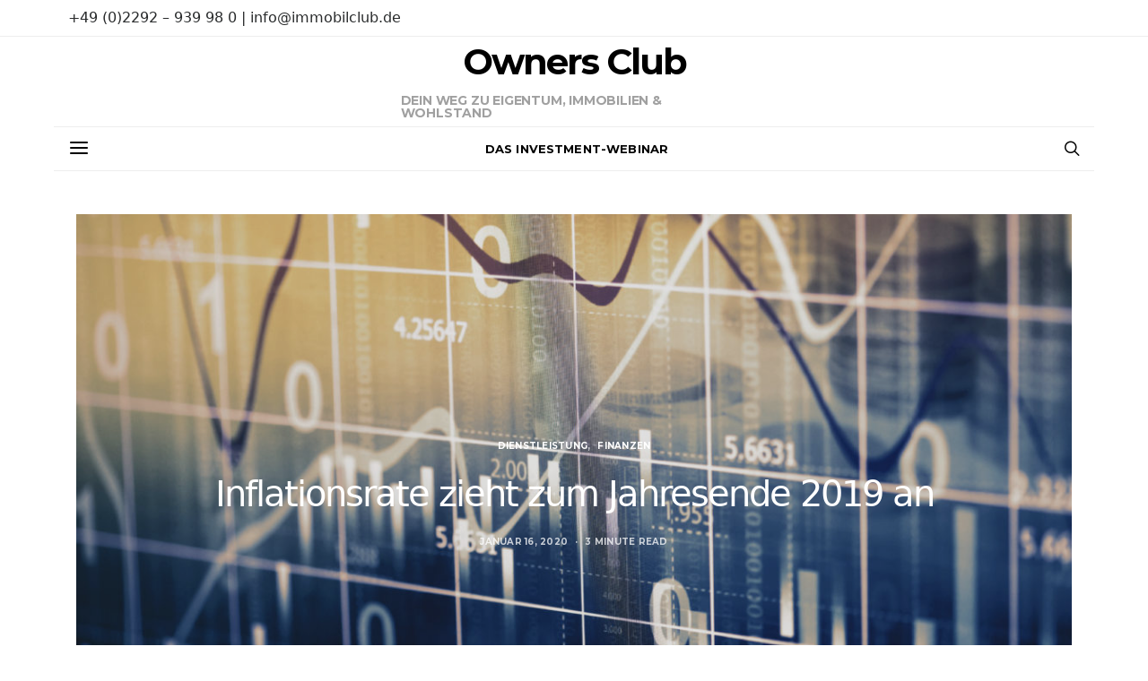

--- FILE ---
content_type: text/html; charset=UTF-8
request_url: https://www.ownersclub.immo/blog/2020/01/16/inflationsrate-zieht-zum-jahresende-2019-an/
body_size: 15883
content:
<!DOCTYPE html><html lang="de"><head><meta charset="UTF-8"><meta name="viewport" content="width=device-width, initial-scale=1"><meta name="description" content="Unser Ziel ist es, die Eigentumsquote in Deutschland deutlich zu erhöhen und Zugänge zu bisher verschlossenen Marktsegmenten für Sie zu öffnen."><link rel="profile" href="http://gmpg.org/xfn/11"><link rel="pingback" href="https://www.ownersclub.immo/xmlrpc.php"><link media="all" href="https://www.ownersclub.immo/wp-content/cache/autoptimize/css/autoptimize_11b4950eacb751ddd094f0266049f8b6.css" rel="stylesheet" /><link media="screen" href="https://www.ownersclub.immo/wp-content/cache/autoptimize/css/autoptimize_550cf37286d83591c1e4e096402279a6.css" rel="stylesheet" /><title>Inflationsrate zieht zum Jahresende 2019 an &#8211; Owners Club</title><meta name='robots' content='max-image-preview:large' /><link href='https://fonts.gstatic.com' crossorigin rel='preconnect' /><link rel="alternate" type="application/rss+xml" title="Owners Club &raquo; Feed" href="https://www.ownersclub.immo/feed/" /><link rel="alternate" type="application/rss+xml" title="Owners Club &raquo; Kommentar-Feed" href="https://www.ownersclub.immo/comments/feed/" /><link rel="alternate" type="application/rss+xml" title="Owners Club &raquo; Inflationsrate zieht zum Jahresende 2019 an Kommentar-Feed" href="https://www.ownersclub.immo/blog/2020/01/16/inflationsrate-zieht-zum-jahresende-2019-an/feed/" /><link rel="preload" href="https://www.ownersclub.immo/wp-content/plugins/canvas/assets/fonts/canvas-icons.woff" as="font" type="font/woff" crossorigin><link rel="preload" href="https://www.ownersclub.immo/wp-content/plugins/powerkit/assets/fonts/powerkit-icons.woff" as="font" type="font/woff" crossorigin><link rel='stylesheet' id='dashicons-css'  href='https://www.ownersclub.immo/wp-includes/css/dashicons.min.css?ver=5.8.12' type='text/css' media='all' /><link rel='stylesheet' id='borlabs-cookie-css'  href='https://www.ownersclub.immo/wp-content/cache/autoptimize/css/autoptimize_single_5f571f098725783c0a80d78afeba17f2.css?ver=2.2.43-28' type='text/css' media='all' /> <script type='text/javascript' src='https://www.ownersclub.immo/wp-includes/js/jquery/jquery.min.js?ver=3.6.0' id='jquery-core-js'></script> <link rel="https://api.w.org/" href="https://www.ownersclub.immo/wp-json/" /><link rel="alternate" type="application/json" href="https://www.ownersclub.immo/wp-json/wp/v2/posts/4981" /><link rel="EditURI" type="application/rsd+xml" title="RSD" href="https://www.ownersclub.immo/xmlrpc.php?rsd" /><link rel="wlwmanifest" type="application/wlwmanifest+xml" href="https://www.ownersclub.immo/wp-includes/wlwmanifest.xml" /><meta name="generator" content="WordPress 5.8.12" /><link rel="canonical" href="https://www.ownersclub.immo/blog/2020/01/16/inflationsrate-zieht-zum-jahresende-2019-an/" /><link rel='shortlink' href='https://www.ownersclub.immo/?p=4981' /><link rel="alternate" type="application/json+oembed" href="https://www.ownersclub.immo/wp-json/oembed/1.0/embed?url=https%3A%2F%2Fwww.ownersclub.immo%2Fblog%2F2020%2F01%2F16%2Finflationsrate-zieht-zum-jahresende-2019-an%2F" /><link rel="alternate" type="text/xml+oembed" href="https://www.ownersclub.immo/wp-json/oembed/1.0/embed?url=https%3A%2F%2Fwww.ownersclub.immo%2Fblog%2F2020%2F01%2F16%2Finflationsrate-zieht-zum-jahresende-2019-an%2F&#038;format=xml" /><link rel="preload" href="https://www.ownersclub.immo/wp-content/plugins/absolute-reviews/fonts/absolute-reviews-icons.woff" as="font" type="font/woff" crossorigin>  <script type="text/javascript">var _paq = window._paq || [];
  /* tracker methods like "setCustomDimension" should be called before "trackPageView" */
  _paq.push(['trackPageView']);
  _paq.push(['enableLinkTracking']);
  (function() {
    var u="//analytics.bvfi.de/";
    _paq.push(['setTrackerUrl', u+'matomo.php']);
    _paq.push(['setSiteId', '2']);
    var d=document, g=d.createElement('script'), s=d.getElementsByTagName('script')[0];
    g.type='text/javascript'; g.async=true; g.defer=true; g.src=u+'matomo.js'; s.parentNode.insertBefore(g,s);
  })();</script> <link rel="stylesheet" id="csco-vendors-css" href="https://dev.ownersclub.immo/wp-content/themes/authentic/css/vendors.min.css?ver=5.2.7" type="text/css" media="all"><link rel="preload" href="https://www.ownersclub.immo/wp-content/plugins/advanced-popups/fonts/advanced-popups-icons.woff" as="font" type="font/woff" crossorigin><link rel="icon" href="https://www.ownersclub.immo/wp-content/uploads/2018/09/cropped-007_OC-Owners-Club_Logo-Zeichen-32x32.jpg" sizes="32x32" /><link rel="icon" href="https://www.ownersclub.immo/wp-content/uploads/2018/09/cropped-007_OC-Owners-Club_Logo-Zeichen-192x192.jpg" sizes="192x192" /><link rel="apple-touch-icon" href="https://www.ownersclub.immo/wp-content/uploads/2018/09/cropped-007_OC-Owners-Club_Logo-Zeichen-180x180.jpg" /><meta name="msapplication-TileImage" content="https://www.ownersclub.immo/wp-content/uploads/2018/09/cropped-007_OC-Owners-Club_Logo-Zeichen-270x270.jpg" /></head><body class="post-template-default single single-post postid-4981 single-format-standard wp-embed-responsive header-enabled cs-page-layout-fullwidth parallax-enabled sticky-sidebar-enabled stick-last navbar-sticky-enabled block-align-enabled style-align-center"><div class="site-overlay"></div><div class="offcanvas"><div class="offcanvas-header"><nav class="navbar navbar-offcanvas  navbar-border"> <a class="navbar-brand site-title" href="https://www.ownersclub.immo/" data-wpel-link="internal"> Owners Club </a> <button type="button" class="offcanvas-toggle navbar-toggle"> <i class="cs-icon cs-icon-cross"></i> </button></nav></div><div class="offcanvas-sidebar"><div class="offcanvas-inner widget-area"><div class="widget nav_menu-2 widget_nav_menu"><div class="menu-navigation-3-striche-container"><ul id="menu-navigation-3-striche" class="menu"><li id="menu-item-778" class="menu-item menu-item-type-taxonomy menu-item-object-category menu-item-778"><a href="https://www.ownersclub.immo/blog/category/top-thema/" data-wpel-link="internal">Top Thema</a></li><li id="menu-item-776" class="menu-item menu-item-type-taxonomy menu-item-object-category menu-item-776"><a href="https://www.ownersclub.immo/blog/category/lifestyle-leben-luxus/" data-wpel-link="internal">Lifestyle &#8211; Leben &#8211; Luxus</a></li><li id="menu-item-783" class="menu-item menu-item-type-taxonomy menu-item-object-category menu-item-783"><a href="https://www.ownersclub.immo/blog/category/immobilien/" data-wpel-link="internal">Immobilien</a></li><li id="menu-item-775" class="menu-item menu-item-type-taxonomy menu-item-object-category menu-item-775"><a href="https://www.ownersclub.immo/blog/category/bauen-und-wohnen/" data-wpel-link="internal">Bauen und Wohnen</a></li><li id="menu-item-777" class="menu-item menu-item-type-taxonomy menu-item-object-category menu-item-777"><a href="https://www.ownersclub.immo/blog/category/tax-law/" data-wpel-link="internal">Tax &amp; Law</a></li><li id="menu-item-779" class="menu-item menu-item-type-taxonomy menu-item-object-category current-post-ancestor current-menu-parent current-post-parent menu-item-779"><a href="https://www.ownersclub.immo/blog/category/dienstleistung/" data-wpel-link="internal">Dienstleistung</a></li><li id="menu-item-780" class="menu-item menu-item-type-taxonomy menu-item-object-category current-post-ancestor current-menu-parent current-post-parent menu-item-780"><a href="https://www.ownersclub.immo/blog/category/finanzen/" data-wpel-link="internal">Finanzen</a></li><li id="menu-item-782" class="menu-item menu-item-type-taxonomy menu-item-object-category menu-item-782"><a href="https://www.ownersclub.immo/blog/category/politik/" data-wpel-link="internal">Politik</a></li><li id="menu-item-1175" class="menu-item menu-item-type-taxonomy menu-item-object-category menu-item-1175"><a href="https://www.ownersclub.immo/blog/category/smart-home/" data-wpel-link="internal">Smart Home</a></li><li id="menu-item-781" class="menu-item menu-item-type-taxonomy menu-item-object-category menu-item-781"><a href="https://www.ownersclub.immo/blog/category/sonstige/" data-wpel-link="internal">Sonstige</a></li></ul></div></div></div></div></div><div id="page" class="site"><div class="site-inner"><header id="masthead" class="site-header" role="banner"><div class="topbar cs-d-none cs-d-lg-block"><div class="cs-container"><nav class="navbar"><div class="col-left"> +49 (0)2292 – 939 98 0 | info@immobilclub.de</div><div class="col-right"></div></nav></div></div><div class="header header-center header-dark cs-d-none cs-d-lg-block" ><div class="cs-container"><div class="header-col header-col-left"><div></div></div><div class="header-col header-col-center"><div> <a href="https://www.ownersclub.immo/" class="site-title" data-wpel-link="internal">Owners Club</a><p class="site-description">Dein Weg zu Eigentum, Immobilien &amp; Wohlstand</p></div></div><div class="header-col header-col-right"><div><div class="fb-like" data-href="https://www.facebook.com/Immobilclub" data-width="" data-layout="button_count" data-action="like" data-size="large" data-show-faces="false" data-share="false"></div></div></div></div></div><div class="navbar-primary navbar-center social-disabled"><div class="cs-container"><nav class="navbar"><div class="navbar-col"><div> <button class="navbar-toggle offcanvas-toggle" type="button"> <i class="cs-icon cs-icon-menu"></i> </button> <a class="navbar-brand site-title" href="https://www.ownersclub.immo/" data-wpel-link="internal"> Owners Club </a></div></div><div class="navbar-col"><div><ul id="menu-mitgliederbereich-ownersclub" class="nav navbar-nav"><li id="menu-item-4801" class="menu-item menu-item-type-custom menu-item-object-custom menu-item-4801"><a href="https://ownersclub.immobil.club/my-webinar" data-wpel-link="internal">Das Investment-Webinar</a></li></ul></div></div><div class="navbar-col"><div> <a href="#search" class="navbar-search"><i class="cs-icon cs-icon-search"></i></a></div></div></nav></div></div></header><div class="site-content"><div class="container"><div id="content" class="main-content"><div id="primary" class="content-area"><main id="main" class="site-main" role="main"><article data-scroll id="post-4981" class="post-4981 post type-post status-publish format-standard has-post-thumbnail category-dienstleistung category-finanzen tag-betongeld tag-ferienimmobilien tag-immobilclub tag-immobilie tag-immobilien tag-immobilieninvestment tag-immobilienmakler tag-investments tag-investor tag-luxusvillen tag-ownersclub tag-statistisches-bundesamt tag-wohnimmobilie tag-zinshaus"><header class="page-header page-header-small overlay ratio ratio-landscape"><div class="overlay-media parallax"> <noscript><img width="1160" height="773" src="https://www.ownersclub.immo/wp-content/uploads/2020/01/AdobeStock_119107726-1160x773.jpeg" class="jarallax-img" alt="" srcset="https://www.ownersclub.immo/wp-content/uploads/2020/01/AdobeStock_119107726-1160x773.jpeg 1160w, https://www.ownersclub.immo/wp-content/uploads/2020/01/AdobeStock_119107726-800x533.jpeg 800w, https://www.ownersclub.immo/wp-content/uploads/2020/01/AdobeStock_119107726-320x213.jpeg 320w, https://www.ownersclub.immo/wp-content/uploads/2020/01/AdobeStock_119107726-560x373.jpeg 560w, https://www.ownersclub.immo/wp-content/uploads/2020/01/AdobeStock_119107726-1920x1280.jpeg 1920w, https://www.ownersclub.immo/wp-content/uploads/2020/01/AdobeStock_119107726-640x427.jpeg 640w, https://www.ownersclub.immo/wp-content/uploads/2020/01/AdobeStock_119107726-1120x747.jpeg 1120w, https://www.ownersclub.immo/wp-content/uploads/2020/01/AdobeStock_119107726-1600x1067.jpeg 1600w, https://www.ownersclub.immo/wp-content/uploads/2020/01/AdobeStock_119107726-2320x1547.jpeg 2320w, https://www.ownersclub.immo/wp-content/uploads/2020/01/AdobeStock_119107726-3840x2560.jpeg 3840w" sizes="(max-width: 1160px) 100vw, 1160px" /></noscript><img width="1160" height="773" src='data:image/svg+xml,%3Csvg%20xmlns=%22http://www.w3.org/2000/svg%22%20viewBox=%220%200%201160%20773%22%3E%3C/svg%3E' data-src="https://www.ownersclub.immo/wp-content/uploads/2020/01/AdobeStock_119107726-1160x773.jpeg" class="lazyload jarallax-img" alt="" data-srcset="https://www.ownersclub.immo/wp-content/uploads/2020/01/AdobeStock_119107726-1160x773.jpeg 1160w, https://www.ownersclub.immo/wp-content/uploads/2020/01/AdobeStock_119107726-800x533.jpeg 800w, https://www.ownersclub.immo/wp-content/uploads/2020/01/AdobeStock_119107726-320x213.jpeg 320w, https://www.ownersclub.immo/wp-content/uploads/2020/01/AdobeStock_119107726-560x373.jpeg 560w, https://www.ownersclub.immo/wp-content/uploads/2020/01/AdobeStock_119107726-1920x1280.jpeg 1920w, https://www.ownersclub.immo/wp-content/uploads/2020/01/AdobeStock_119107726-640x427.jpeg 640w, https://www.ownersclub.immo/wp-content/uploads/2020/01/AdobeStock_119107726-1120x747.jpeg 1120w, https://www.ownersclub.immo/wp-content/uploads/2020/01/AdobeStock_119107726-1600x1067.jpeg 1600w, https://www.ownersclub.immo/wp-content/uploads/2020/01/AdobeStock_119107726-2320x1547.jpeg 2320w, https://www.ownersclub.immo/wp-content/uploads/2020/01/AdobeStock_119107726-3840x2560.jpeg 3840w" data-sizes="(max-width: 1160px) 100vw, 1160px" /></div><div class="overlay-outer"><div class="overlay-inner"><div class="meta-category"><ul class="post-categories"><li><a href="https://www.ownersclub.immo/blog/category/dienstleistung/" rel="category tag" data-wpel-link="internal">Dienstleistung</a></li><li><a href="https://www.ownersclub.immo/blog/category/finanzen/" rel="category tag" data-wpel-link="internal">Finanzen</a></li></ul></div><h1 class="entry-title">Inflationsrate zieht zum Jahresende 2019 an</h1><ul class="post-meta"><li class="meta-date"><a href="https://www.ownersclub.immo/blog/2020/01/16/inflationsrate-zieht-zum-jahresende-2019-an/" rel="bookmark" data-wpel-link="internal">Januar 16, 2020</a></li><li class="meta-reading-time">3 minute read</li></ul></div></div></header><div class="post-wrap"><aside class="post-sidebar"><div class="pk-share-buttons-wrap pk-share-buttons-layout-simple pk-share-buttons-scheme-default pk-share-buttons-has-counts pk-share-buttons-has-total-counts pk-share-buttons-post-sidebar pk-share-buttons-mode-php pk-share-buttons-mode-rest" data-post-id="4981" data-share-url="https://www.ownersclub.immo/blog/2020/01/16/inflationsrate-zieht-zum-jahresende-2019-an/" ><div class="pk-share-buttons-total pk-share-buttons-total-no-count"><div class="pk-share-buttons-title pk-font-primary">Total</div><div class="pk-share-buttons-count pk-font-heading">0</div><div class="pk-share-buttons-label pk-font-secondary">Shares</div></div><div class="pk-share-buttons-items"><div class="pk-share-buttons-item pk-share-buttons-facebook pk-share-buttons-no-count" data-id="facebook"> <a href="https://www.facebook.com/sharer.php?u=https://www.ownersclub.immo/blog/2020/01/16/inflationsrate-zieht-zum-jahresende-2019-an/" class="pk-share-buttons-link" target="_blank" data-wpel-link="external" rel="external noopener noreferrer"> <i class="pk-share-buttons-icon pk-icon pk-icon-facebook"></i> <span class="pk-share-buttons-count pk-font-secondary">0</span> </a></div><div class="pk-share-buttons-item pk-share-buttons-twitter pk-share-buttons-no-count" data-id="twitter"> <a href="https://twitter.com/share?&amp;text=Inflationsrate%20zieht%20zum%20Jahresende%202019%20an&amp;url=https://www.ownersclub.immo/blog/2020/01/16/inflationsrate-zieht-zum-jahresende-2019-an/" class="pk-share-buttons-link" target="_blank" data-wpel-link="external" rel="external noopener noreferrer"> <i class="pk-share-buttons-icon pk-icon pk-icon-twitter"></i> <span class="pk-share-buttons-count pk-font-secondary">0</span> </a></div><div class="pk-share-buttons-item pk-share-buttons-pinterest pk-share-buttons-no-count" data-id="pinterest"> <a href="https://pinterest.com/pin/create/bookmarklet/?url=https://www.ownersclub.immo/blog/2020/01/16/inflationsrate-zieht-zum-jahresende-2019-an/&amp;media=https://www.ownersclub.immo/wp-content/uploads/2020/01/AdobeStock_119107726-1160x773.jpeg" class="pk-share-buttons-link" target="_blank" data-wpel-link="external" rel="external noopener noreferrer"> <i class="pk-share-buttons-icon pk-icon pk-icon-pinterest"></i> <span class="pk-share-buttons-count pk-font-secondary">0</span> </a></div></div></div></aside><div class="post-main"><section class="entry-content"><p><strong>Verbraucherpreise 2019: +1,4 % gegenüber dem Vorjahr</strong></p><p>Die Verbraucherpreise in Deutschland erhöhten sich im Jahresdurchschnitt 2019 um 1,4 % gegenüber 2018. Wie das Statistische Bundesamt (Destatis) weiter mitteilt, lag die Jahresteuerungsrate 2019 damit niedriger als im Vorjahr (2018: +1,8 %). Im Dezember 2019 war die Inflationsrate &#8211; gemessen am Verbraucherpreisindex &#8211; höher als in den Vormonaten und erreichte einen Wert von +1,5 %.&nbsp;</p><p>Veränderung im Jahr 2019 gegenüber dem Jahr 2018 Die Energieprodukte verteuerten sich 2019 gegenüber dem Vorjahr um 1,4 % nach +4,6 % im Jahr 2018. Der geringe Preisanstieg bei Energie in 2019 resultiert vor allem aus dem Preisrückgang bei Mineralölprodukten (-1,8 %; davon leichtes Heizöl: -2,5 %; Kraftstoffe: -1,6 %). Dennoch verteuerten sich einige Energieprodukte deutlich (zum Beispiel Erdgas: +3,9 %; Strom: +3,4 %). Ohne Berücksichtigung der Energiepreise hätte die Jahresteuerungsrate 2019 ebenfalls bei +1,4 % gelegen. </p><figure class="wp-block-image"><noscript><img width="1160" height="618" src="https://www.ownersclub.immo/wp-content/uploads/2020/01/AdobeStock_241521978-1160x618.jpeg" alt="" class="wp-image-4982" srcset="https://www.ownersclub.immo/wp-content/uploads/2020/01/AdobeStock_241521978-1160x618.jpeg 1160w, https://www.ownersclub.immo/wp-content/uploads/2020/01/AdobeStock_241521978-800x426.jpeg 800w, https://www.ownersclub.immo/wp-content/uploads/2020/01/AdobeStock_241521978-320x171.jpeg 320w, https://www.ownersclub.immo/wp-content/uploads/2020/01/AdobeStock_241521978-560x298.jpeg 560w, https://www.ownersclub.immo/wp-content/uploads/2020/01/AdobeStock_241521978-1920x1023.jpeg 1920w, https://www.ownersclub.immo/wp-content/uploads/2020/01/AdobeStock_241521978-640x341.jpeg 640w, https://www.ownersclub.immo/wp-content/uploads/2020/01/AdobeStock_241521978-1120x597.jpeg 1120w, https://www.ownersclub.immo/wp-content/uploads/2020/01/AdobeStock_241521978-1600x853.jpeg 1600w, https://www.ownersclub.immo/wp-content/uploads/2020/01/AdobeStock_241521978-2320x1236.jpeg 2320w, https://www.ownersclub.immo/wp-content/uploads/2020/01/AdobeStock_241521978-3840x2046.jpeg 3840w" sizes="(max-width: 1160px) 100vw, 1160px" /></noscript><img width="1160" height="618" src='data:image/svg+xml,%3Csvg%20xmlns=%22http://www.w3.org/2000/svg%22%20viewBox=%220%200%201160%20618%22%3E%3C/svg%3E' data-src="https://www.ownersclub.immo/wp-content/uploads/2020/01/AdobeStock_241521978-1160x618.jpeg" alt="" class="lazyload wp-image-4982" data-srcset="https://www.ownersclub.immo/wp-content/uploads/2020/01/AdobeStock_241521978-1160x618.jpeg 1160w, https://www.ownersclub.immo/wp-content/uploads/2020/01/AdobeStock_241521978-800x426.jpeg 800w, https://www.ownersclub.immo/wp-content/uploads/2020/01/AdobeStock_241521978-320x171.jpeg 320w, https://www.ownersclub.immo/wp-content/uploads/2020/01/AdobeStock_241521978-560x298.jpeg 560w, https://www.ownersclub.immo/wp-content/uploads/2020/01/AdobeStock_241521978-1920x1023.jpeg 1920w, https://www.ownersclub.immo/wp-content/uploads/2020/01/AdobeStock_241521978-640x341.jpeg 640w, https://www.ownersclub.immo/wp-content/uploads/2020/01/AdobeStock_241521978-1120x597.jpeg 1120w, https://www.ownersclub.immo/wp-content/uploads/2020/01/AdobeStock_241521978-1600x853.jpeg 1600w, https://www.ownersclub.immo/wp-content/uploads/2020/01/AdobeStock_241521978-2320x1236.jpeg 2320w, https://www.ownersclub.immo/wp-content/uploads/2020/01/AdobeStock_241521978-3840x2046.jpeg 3840w" data-sizes="(max-width: 1160px) 100vw, 1160px" /><figcaption>Bildquelle: AdobeStock_241521978</figcaption></figure><p>Die Preise für Nahrungsmittel erhöhten sich 2019 gegenüber 2018 ebenfalls nur moderat um 1,4 %. Im Einzelnen gab es auch hier gegenläufige Preisentwicklungen: Deutlich teurer wurden Gemüse (+6,3 %) sowie Fleisch und Fleischwaren (+3,1 %). Günstiger hingegen für die Verbraucher wurden beispielsweise Speiseöle und Speisefette (-6,0 %) sowie Obst (-3,3 %).&nbsp;</p><p>Waren insgesamt verteuerten sich 2019 gegenüber 2018 um 1,3 %. Am stärksten erhöhten sich die Preise für Verbrauchsgüter (+1,5 %). Darunter verteuerten sich neben Nahrungsmitteln und Energie (jeweils +1,4 %) vor allem Tabakwaren (+3,7 %) und Druckerzeugnisse (+3,4 %). Die Preise für Gebrauchsgüter erhöhten sich im gleichen Zeitraum nur um 0,7 %. Telefone (-6,8 %) und Geräte der Unterhaltungselektronik (-5,6 %) wurden deutlich günstiger. </p><figure class="wp-block-image"><noscript><img width="1160" height="774" src="https://www.ownersclub.immo/wp-content/uploads/2020/01/AdobeStock_194868447-1160x774.jpeg" alt="" class="wp-image-4983" srcset="https://www.ownersclub.immo/wp-content/uploads/2020/01/AdobeStock_194868447-1160x774.jpeg 1160w, https://www.ownersclub.immo/wp-content/uploads/2020/01/AdobeStock_194868447-800x534.jpeg 800w, https://www.ownersclub.immo/wp-content/uploads/2020/01/AdobeStock_194868447-320x214.jpeg 320w, https://www.ownersclub.immo/wp-content/uploads/2020/01/AdobeStock_194868447-560x374.jpeg 560w, https://www.ownersclub.immo/wp-content/uploads/2020/01/AdobeStock_194868447-1920x1281.jpeg 1920w, https://www.ownersclub.immo/wp-content/uploads/2020/01/AdobeStock_194868447-640x427.jpeg 640w, https://www.ownersclub.immo/wp-content/uploads/2020/01/AdobeStock_194868447-1120x748.jpeg 1120w, https://www.ownersclub.immo/wp-content/uploads/2020/01/AdobeStock_194868447-1600x1068.jpeg 1600w, https://www.ownersclub.immo/wp-content/uploads/2020/01/AdobeStock_194868447-2320x1548.jpeg 2320w, https://www.ownersclub.immo/wp-content/uploads/2020/01/AdobeStock_194868447-3840x2563.jpeg 3840w" sizes="(max-width: 1160px) 100vw, 1160px" /></noscript><img width="1160" height="774" src='data:image/svg+xml,%3Csvg%20xmlns=%22http://www.w3.org/2000/svg%22%20viewBox=%220%200%201160%20774%22%3E%3C/svg%3E' data-src="https://www.ownersclub.immo/wp-content/uploads/2020/01/AdobeStock_194868447-1160x774.jpeg" alt="" class="lazyload wp-image-4983" data-srcset="https://www.ownersclub.immo/wp-content/uploads/2020/01/AdobeStock_194868447-1160x774.jpeg 1160w, https://www.ownersclub.immo/wp-content/uploads/2020/01/AdobeStock_194868447-800x534.jpeg 800w, https://www.ownersclub.immo/wp-content/uploads/2020/01/AdobeStock_194868447-320x214.jpeg 320w, https://www.ownersclub.immo/wp-content/uploads/2020/01/AdobeStock_194868447-560x374.jpeg 560w, https://www.ownersclub.immo/wp-content/uploads/2020/01/AdobeStock_194868447-1920x1281.jpeg 1920w, https://www.ownersclub.immo/wp-content/uploads/2020/01/AdobeStock_194868447-640x427.jpeg 640w, https://www.ownersclub.immo/wp-content/uploads/2020/01/AdobeStock_194868447-1120x748.jpeg 1120w, https://www.ownersclub.immo/wp-content/uploads/2020/01/AdobeStock_194868447-1600x1068.jpeg 1600w, https://www.ownersclub.immo/wp-content/uploads/2020/01/AdobeStock_194868447-2320x1548.jpeg 2320w, https://www.ownersclub.immo/wp-content/uploads/2020/01/AdobeStock_194868447-3840x2563.jpeg 3840w" data-sizes="(max-width: 1160px) 100vw, 1160px" /><figcaption>Bildquelle: AdobeStock_194868447</figcaption></figure><p>Im Vergleich zu den Waren erhöhten sich die Preise für Dienstleistungen insgesamt im Jahresdurchschnitt 2019 gegenüber 2018 mit +1,5 % etwas stärker, darunter Nettokaltmieten um 1,4 %. In 2019 lagen zudem die Preise für Dienstleistungen sozialer Einrichtungen (+5,0 %) sowie für die Wartung und Reparatur von Fahrzeugen (+4,5 %) deutlich höher als 2018.&nbsp;</p><p>Veränderung im Dezember 2019 gegenüber Dezember 2018 Die Verbraucherpreise insgesamt lagen im Dezember 2019 um 1,5 % höher als im Dezember 2018. Damit zog die Inflationsrate am Ende des Jahres an (November und Oktober 2019: jeweils +1,1 %). </p><p>Maßgeblich verantwortlich für die im Vergleich zu den Vormonaten höhere Inflationsrate war die Preisentwicklung bei Energie, die im Dezember 2019 nur noch um 0,1 % unter dem Vorjahresmonatsniveau lag (November 2019: -3,7 % gegenüber November 2018). Von Dezember 2018 bis Dezember 2019 verbilligten sich vor allem leichtes Heizöl (-6,2 %) und Kraftstoffe (-4,5 %). Einige Energieprodukte verteuerten sich hingegen deutlich, zum Beispiel Erdgas (+5,2 %) und Strom (+4,1 %). Ohne Berücksichtigung der Energiepreise hätte die Inflationsrate im Dezember 2019 bei 1,8 % gelegen. </p><p>Die Preise für Nahrungsmittel erhöhten sich von Dezember 2018 bis Dezember 2019 um 2,1 %. Deutlich teurer waren Fleisch und Fleischwaren (+5,5 %).&nbsp;</p><p>Waren insgesamt sind im Dezember 2019 gegenüber dem Vorjahresmonat mit 1,2 % unterdurchschnittlich gestiegen, geprägt durch die Preisentwicklung bei den Energieprodukten. Neben den Nahrungsmitteln verteuerten sich vor allem Tabakwaren (+4,2 %) und Druckerzeugnisse (+4,1 %).&nbsp;</p><p>Die Preise für Dienstleistungen insgesamt erhöhten sich im gleichen Zeitraum um 1,8 %. Unter den Dienstleistungen verteuerten sich die Nettokaltmieten um 1,5 %. Einige Dienstleistungspreise zogen noch stärker an (zum Beispiel Dienstleistungen sozialer Einrichtungen: +5,2 %; Wartung und Reparatur von Fahrzeugen: +4,8 %).&nbsp;</p><p>Veränderung im Dezember 2019 gegenüber dem Vormonat November 2019 Im Vergleich zum November 2019 stieg der Verbraucherpreisindex im Dezember 2019 um 0,5 %. Ein wesentlicher Grund war der saisonbedingte Preisanstieg bei Pauschalreisen (+21,1 %).</p><p>Quelle: Statistisches Bundesamt (sw)</p><figure class="wp-block-image"><noscript><img src="https://www.oc-magazin.de/wp-content/uploads/2018/09/s008_OC-Owners-Club_Cover-dreier.png" alt="Dieses Bild hat ein leeres Alt-Attribut. Der Dateiname ist s008_OC-Owners-Club_Cover-dreier.png"/></noscript><img class="lazyload" src='data:image/svg+xml,%3Csvg%20xmlns=%22http://www.w3.org/2000/svg%22%20viewBox=%220%200%20210%20140%22%3E%3C/svg%3E' data-src="https://www.oc-magazin.de/wp-content/uploads/2018/09/s008_OC-Owners-Club_Cover-dreier.png" alt="Dieses Bild hat ein leeres Alt-Attribut. Der Dateiname ist s008_OC-Owners-Club_Cover-dreier.png"/><figcaption>Schreibe eine Beschriftung&#8230;</figcaption></figure><p><strong>Owners Club &#8211; Der erste deutsche Immobilclub</strong> Dein Weg zu Immobilien, Eigentum und Wohlstand Wenn du keine Infos zu Investments und Lifestyle mehr verpassen möchtest, melde ich einfach kostenfrei hier zum Immobilclub an und erhalte regelmäßig unser Lifestylemagazin: <a href="https://www.oc-magazin.de/owners-club/" data-wpel-link="external" target="_blank" rel="external noopener noreferrer">https://www.oc-magazin.de/owners-club/</a></p><p><strong>Immobilienunternehmer informieren sich hier</strong><a href="https://www.ownersclub.info/" data-wpel-link="external" target="_blank" rel="external noopener noreferrer">https://www.ownersclub.info/</a></p><p>Bildquelle: AdobeStock_119107726</p></section><section class="section-share"><div class="pk-share-buttons-wrap pk-share-buttons-layout-default pk-share-buttons-scheme-default pk-share-buttons-has-counts pk-share-buttons-has-total-counts pk-share-buttons-after-post pk-share-buttons-mode-php pk-share-buttons-mode-rest" data-post-id="4981" data-share-url="https://www.ownersclub.immo/blog/2020/01/16/inflationsrate-zieht-zum-jahresende-2019-an/" ><div class="pk-share-buttons-total pk-share-buttons-total-no-count"><div class="pk-share-buttons-title pk-font-primary">Total</div><div class="pk-share-buttons-count pk-font-heading">0</div><div class="pk-share-buttons-label pk-font-secondary">Shares</div></div><div class="pk-share-buttons-items"><div class="pk-share-buttons-item pk-share-buttons-facebook pk-share-buttons-no-count" data-id="facebook"> <a href="https://www.facebook.com/sharer.php?u=https://www.ownersclub.immo/blog/2020/01/16/inflationsrate-zieht-zum-jahresende-2019-an/" class="pk-share-buttons-link" target="_blank" data-wpel-link="external" rel="external noopener noreferrer"> <i class="pk-share-buttons-icon pk-icon pk-icon-facebook"></i> <span class="pk-share-buttons-label pk-font-primary">Share</span> <span class="pk-share-buttons-count pk-font-secondary">0</span> </a></div><div class="pk-share-buttons-item pk-share-buttons-twitter pk-share-buttons-no-count" data-id="twitter"> <a href="https://twitter.com/share?&amp;text=Inflationsrate%20zieht%20zum%20Jahresende%202019%20an&amp;url=https://www.ownersclub.immo/blog/2020/01/16/inflationsrate-zieht-zum-jahresende-2019-an/" class="pk-share-buttons-link" target="_blank" data-wpel-link="external" rel="external noopener noreferrer"> <i class="pk-share-buttons-icon pk-icon pk-icon-twitter"></i> <span class="pk-share-buttons-label pk-font-primary">Tweet</span> <span class="pk-share-buttons-count pk-font-secondary">0</span> </a></div><div class="pk-share-buttons-item pk-share-buttons-pinterest pk-share-buttons-no-count" data-id="pinterest"> <a href="https://pinterest.com/pin/create/bookmarklet/?url=https://www.ownersclub.immo/blog/2020/01/16/inflationsrate-zieht-zum-jahresende-2019-an/&amp;media=https://www.ownersclub.immo/wp-content/uploads/2020/01/AdobeStock_119107726-1160x773.jpeg" class="pk-share-buttons-link" target="_blank" data-wpel-link="external" rel="external noopener noreferrer"> <i class="pk-share-buttons-icon pk-icon pk-icon-pinterest"></i> <span class="pk-share-buttons-label pk-font-primary">Pin it</span> <span class="pk-share-buttons-count pk-font-secondary">0</span> </a></div></div></div></section><section class="post-tags"><h5>Related Topics</h5><ul><li><a href="https://www.ownersclub.immo/blog/tag/betongeld/" rel="tag" data-wpel-link="internal">Betongeld</a></li><li><a href="https://www.ownersclub.immo/blog/tag/ferienimmobilien/" rel="tag" data-wpel-link="internal">Ferienimmobilien</a></li><li><a href="https://www.ownersclub.immo/blog/tag/immobilclub/" rel="tag" data-wpel-link="internal">Immobilclub</a></li><li><a href="https://www.ownersclub.immo/blog/tag/immobilie/" rel="tag" data-wpel-link="internal">Immobilie</a></li><li><a href="https://www.ownersclub.immo/blog/tag/immobilien/" rel="tag" data-wpel-link="internal">Immobilien</a></li><li><a href="https://www.ownersclub.immo/blog/tag/immobilieninvestment/" rel="tag" data-wpel-link="internal">Immobilieninvestment</a></li><li><a href="https://www.ownersclub.immo/blog/tag/immobilienmakler/" rel="tag" data-wpel-link="internal">Immobilienmakler</a></li><li><a href="https://www.ownersclub.immo/blog/tag/investments/" rel="tag" data-wpel-link="internal">Investments</a></li><li><a href="https://www.ownersclub.immo/blog/tag/investor/" rel="tag" data-wpel-link="internal">Investor</a></li><li><a href="https://www.ownersclub.immo/blog/tag/luxusvillen/" rel="tag" data-wpel-link="internal">Luxusvillen</a></li><li><a href="https://www.ownersclub.immo/blog/tag/ownersclub/" rel="tag" data-wpel-link="internal">Ownersclub</a></li><li><a href="https://www.ownersclub.immo/blog/tag/statistisches-bundesamt/" rel="tag" data-wpel-link="internal">Statistisches Bundesamt</a></li><li><a href="https://www.ownersclub.immo/blog/tag/wohnimmobilie/" rel="tag" data-wpel-link="internal">Wohnimmobilie</a></li><li><a href="https://www.ownersclub.immo/blog/tag/zinshaus/" rel="tag" data-wpel-link="internal">Zinshaus</a></li></ul></section></div></div><section class="section-related-posts"><h5 class="cnvs-block-section-heading is-style-cnvs-block-section-heading-default halignleft  "><span class="cnvs-section-title"><span>Dir könnte auch gefallen</span></span></h5><div class="cnvs-block-posts pk-block-posts-single cnvs-block-posts-layout-carousel"><div class="cs-block-carousel"><div class="slider-container slider-loop" data-columns="3"><div class="owl-carousel"><article class="layout-size-large post-26791 post type-post status-publish format-standard has-post-thumbnail category-bauen-und-wohnen category-dienstleistung category-immobilien category-top-thema tag-hausbetreuung tag-haushaltsreinigung tag-reinigung tag-unterhaltsreinigung tag-winterbetreuung tag-ze-ro-service"><div class="post-thumbnail"> <noscript><img width="560" height="420" src="https://www.ownersclub.immo/wp-content/uploads/2024/12/456678-560x420.jpg" class="size-carousel wp-post-image" alt="" srcset="https://www.ownersclub.immo/wp-content/uploads/2024/12/456678-560x420.jpg 560w, https://www.ownersclub.immo/wp-content/uploads/2024/12/456678-320x240.jpg 320w, https://www.ownersclub.immo/wp-content/uploads/2024/12/456678-300x225.jpg 300w, https://www.ownersclub.immo/wp-content/uploads/2024/12/456678-120x90.jpg 120w, https://www.ownersclub.immo/wp-content/uploads/2024/12/456678-90x68.jpg 90w, https://www.ownersclub.immo/wp-content/uploads/2024/12/456678-800x600.jpg 800w, https://www.ownersclub.immo/wp-content/uploads/2024/12/456678-1160x870.jpg 1160w, https://www.ownersclub.immo/wp-content/uploads/2024/12/456678-600x450.jpg 600w, https://www.ownersclub.immo/wp-content/uploads/2024/12/456678-240x180.jpg 240w, https://www.ownersclub.immo/wp-content/uploads/2024/12/456678-180x136.jpg 180w, https://www.ownersclub.immo/wp-content/uploads/2024/12/456678-640x480.jpg 640w, https://www.ownersclub.immo/wp-content/uploads/2024/12/456678-1120x840.jpg 1120w" sizes="(max-width: 560px) 100vw, 560px" /></noscript><img width="560" height="420" src='data:image/svg+xml,%3Csvg%20xmlns=%22http://www.w3.org/2000/svg%22%20viewBox=%220%200%20560%20420%22%3E%3C/svg%3E' data-src="https://www.ownersclub.immo/wp-content/uploads/2024/12/456678-560x420.jpg" class="lazyload size-carousel wp-post-image" alt="" data-srcset="https://www.ownersclub.immo/wp-content/uploads/2024/12/456678-560x420.jpg 560w, https://www.ownersclub.immo/wp-content/uploads/2024/12/456678-320x240.jpg 320w, https://www.ownersclub.immo/wp-content/uploads/2024/12/456678-300x225.jpg 300w, https://www.ownersclub.immo/wp-content/uploads/2024/12/456678-120x90.jpg 120w, https://www.ownersclub.immo/wp-content/uploads/2024/12/456678-90x68.jpg 90w, https://www.ownersclub.immo/wp-content/uploads/2024/12/456678-800x600.jpg 800w, https://www.ownersclub.immo/wp-content/uploads/2024/12/456678-1160x870.jpg 1160w, https://www.ownersclub.immo/wp-content/uploads/2024/12/456678-600x450.jpg 600w, https://www.ownersclub.immo/wp-content/uploads/2024/12/456678-240x180.jpg 240w, https://www.ownersclub.immo/wp-content/uploads/2024/12/456678-180x136.jpg 180w, https://www.ownersclub.immo/wp-content/uploads/2024/12/456678-640x480.jpg 640w, https://www.ownersclub.immo/wp-content/uploads/2024/12/456678-1120x840.jpg 1120w" data-sizes="(max-width: 560px) 100vw, 560px" /><div class="post-more"> <a href="https://www.ownersclub.immo/blog/2024/12/27/strategien-der-ze-ro-service-verlaesslichkeit-in-der-gebaeudereinigung/" class="button-link" data-wpel-link="internal"> <span>Weiterlesen</span> </a></div> <a href="https://www.ownersclub.immo/blog/2024/12/27/strategien-der-ze-ro-service-verlaesslichkeit-in-der-gebaeudereinigung/" data-wpel-link="internal"></a></div><div class="meta-category"><ul class="post-categories"><li><a href="https://www.ownersclub.immo/blog/category/bauen-und-wohnen/" rel="category tag" data-wpel-link="internal">Bauen und Wohnen</a></li><li><a href="https://www.ownersclub.immo/blog/category/dienstleistung/" rel="category tag" data-wpel-link="internal">Dienstleistung</a></li><li><a href="https://www.ownersclub.immo/blog/category/immobilien/" rel="category tag" data-wpel-link="internal">Immobilien</a></li><li><a href="https://www.ownersclub.immo/blog/category/top-thema/" rel="category tag" data-wpel-link="internal">Top Thema</a></li></ul></div><h2 class="entry-title"> <a href="https://www.ownersclub.immo/blog/2024/12/27/strategien-der-ze-ro-service-verlaesslichkeit-in-der-gebaeudereinigung/" data-wpel-link="internal">Strategien der ZE-RO Service: Verlässlichkeit in der Gebäudereinigung</a></h2><ul class="post-meta"><li class="meta-author"><span class="author"><a class="url fn n" href="https://www.ownersclub.immo/blog/author/philippe-de-cleur/" title="View all posts by Philippe de Cleur" data-wpel-link="internal">Philippe de Cleur</a></span></li><li class="meta-date"><a href="https://www.ownersclub.immo/blog/2024/12/27/strategien-der-ze-ro-service-verlaesslichkeit-in-der-gebaeudereinigung/" rel="bookmark" data-wpel-link="internal">Dezember 27, 2024</a></li></ul></article><article class="layout-size-large post-26695 post type-post status-publish format-standard has-post-thumbnail category-bauen-und-wohnen category-finanzen category-immobilien category-politik tag-betongeld tag-eigentum tag-ferienimmobilien tag-immobilclub tag-immobilie tag-immobilien tag-immobilieninvestment tag-immobilienmakler tag-investments tag-investor tag-lifestyle tag-luxusvillen tag-miete tag-ownersclub tag-wohnimmobilie tag-zinshaus"><div class="post-thumbnail"> <noscript><img width="560" height="420" src="https://www.ownersclub.immo/wp-content/uploads/2022/08/19050929_m-560x420.jpg" class="size-carousel wp-post-image" alt="" srcset="https://www.ownersclub.immo/wp-content/uploads/2022/08/19050929_m-560x420.jpg 560w, https://www.ownersclub.immo/wp-content/uploads/2022/08/19050929_m-320x240.jpg 320w, https://www.ownersclub.immo/wp-content/uploads/2022/08/19050929_m-300x225.jpg 300w, https://www.ownersclub.immo/wp-content/uploads/2022/08/19050929_m-120x90.jpg 120w, https://www.ownersclub.immo/wp-content/uploads/2022/08/19050929_m-90x68.jpg 90w, https://www.ownersclub.immo/wp-content/uploads/2022/08/19050929_m-800x600.jpg 800w, https://www.ownersclub.immo/wp-content/uploads/2022/08/19050929_m-1160x870.jpg 1160w, https://www.ownersclub.immo/wp-content/uploads/2022/08/19050929_m-1920x1440.jpg 1920w, https://www.ownersclub.immo/wp-content/uploads/2022/08/19050929_m-600x450.jpg 600w, https://www.ownersclub.immo/wp-content/uploads/2022/08/19050929_m-240x180.jpg 240w, https://www.ownersclub.immo/wp-content/uploads/2022/08/19050929_m-180x136.jpg 180w, https://www.ownersclub.immo/wp-content/uploads/2022/08/19050929_m-640x480.jpg 640w, https://www.ownersclub.immo/wp-content/uploads/2022/08/19050929_m-1120x840.jpg 1120w, https://www.ownersclub.immo/wp-content/uploads/2022/08/19050929_m-1600x1200.jpg 1600w" sizes="(max-width: 560px) 100vw, 560px" /></noscript><img width="560" height="420" src='data:image/svg+xml,%3Csvg%20xmlns=%22http://www.w3.org/2000/svg%22%20viewBox=%220%200%20560%20420%22%3E%3C/svg%3E' data-src="https://www.ownersclub.immo/wp-content/uploads/2022/08/19050929_m-560x420.jpg" class="lazyload size-carousel wp-post-image" alt="" data-srcset="https://www.ownersclub.immo/wp-content/uploads/2022/08/19050929_m-560x420.jpg 560w, https://www.ownersclub.immo/wp-content/uploads/2022/08/19050929_m-320x240.jpg 320w, https://www.ownersclub.immo/wp-content/uploads/2022/08/19050929_m-300x225.jpg 300w, https://www.ownersclub.immo/wp-content/uploads/2022/08/19050929_m-120x90.jpg 120w, https://www.ownersclub.immo/wp-content/uploads/2022/08/19050929_m-90x68.jpg 90w, https://www.ownersclub.immo/wp-content/uploads/2022/08/19050929_m-800x600.jpg 800w, https://www.ownersclub.immo/wp-content/uploads/2022/08/19050929_m-1160x870.jpg 1160w, https://www.ownersclub.immo/wp-content/uploads/2022/08/19050929_m-1920x1440.jpg 1920w, https://www.ownersclub.immo/wp-content/uploads/2022/08/19050929_m-600x450.jpg 600w, https://www.ownersclub.immo/wp-content/uploads/2022/08/19050929_m-240x180.jpg 240w, https://www.ownersclub.immo/wp-content/uploads/2022/08/19050929_m-180x136.jpg 180w, https://www.ownersclub.immo/wp-content/uploads/2022/08/19050929_m-640x480.jpg 640w, https://www.ownersclub.immo/wp-content/uploads/2022/08/19050929_m-1120x840.jpg 1120w, https://www.ownersclub.immo/wp-content/uploads/2022/08/19050929_m-1600x1200.jpg 1600w" data-sizes="(max-width: 560px) 100vw, 560px" /><div class="post-more"> <a href="https://www.ownersclub.immo/blog/2024/08/08/deutschland-deine-mieter/" class="button-link" data-wpel-link="internal"> <span>Weiterlesen</span> </a></div> <a href="https://www.ownersclub.immo/blog/2024/08/08/deutschland-deine-mieter/" data-wpel-link="internal"></a></div><div class="meta-category"><ul class="post-categories"><li><a href="https://www.ownersclub.immo/blog/category/bauen-und-wohnen/" rel="category tag" data-wpel-link="internal">Bauen und Wohnen</a></li><li><a href="https://www.ownersclub.immo/blog/category/finanzen/" rel="category tag" data-wpel-link="internal">Finanzen</a></li><li><a href="https://www.ownersclub.immo/blog/category/immobilien/" rel="category tag" data-wpel-link="internal">Immobilien</a></li><li><a href="https://www.ownersclub.immo/blog/category/politik/" rel="category tag" data-wpel-link="internal">Politik</a></li></ul></div><h2 class="entry-title"> <a href="https://www.ownersclub.immo/blog/2024/08/08/deutschland-deine-mieter/" data-wpel-link="internal">&#8220;Deutschland deine Mieter&#8221;</a></h2><ul class="post-meta"><li class="meta-author"><span class="author"><a class="url fn n" href="https://www.ownersclub.immo/blog/author/weidmann/" title="View all posts by Ownersclub" data-wpel-link="internal">Ownersclub</a></span></li><li class="meta-date"><a href="https://www.ownersclub.immo/blog/2024/08/08/deutschland-deine-mieter/" rel="bookmark" data-wpel-link="internal">August 8, 2024</a></li></ul></article><article class="layout-size-large post-26693 post type-post status-publish format-standard has-post-thumbnail category-finanzen category-immobilien category-politik category-top-thema tag-betongeld tag-energiefoerderung tag-ferienimmobilien tag-immobilclub tag-immobilie tag-immobilien tag-immobilieninvestment tag-immobilienmakler tag-investments tag-investor tag-lifestyle tag-luxusvillen tag-ownersclub tag-wohnimmobilie tag-zinshaus"><div class="post-thumbnail"> <noscript><img width="560" height="420" src="https://www.ownersclub.immo/wp-content/uploads/2021/11/39815140_m-560x420.jpg" class="size-carousel wp-post-image" alt="" srcset="https://www.ownersclub.immo/wp-content/uploads/2021/11/39815140_m-560x420.jpg 560w, https://www.ownersclub.immo/wp-content/uploads/2021/11/39815140_m-320x240.jpg 320w, https://www.ownersclub.immo/wp-content/uploads/2021/11/39815140_m-300x225.jpg 300w, https://www.ownersclub.immo/wp-content/uploads/2021/11/39815140_m-120x90.jpg 120w, https://www.ownersclub.immo/wp-content/uploads/2021/11/39815140_m-90x68.jpg 90w, https://www.ownersclub.immo/wp-content/uploads/2021/11/39815140_m-800x600.jpg 800w, https://www.ownersclub.immo/wp-content/uploads/2021/11/39815140_m-1160x870.jpg 1160w, https://www.ownersclub.immo/wp-content/uploads/2021/11/39815140_m-1920x1440.jpg 1920w, https://www.ownersclub.immo/wp-content/uploads/2021/11/39815140_m-600x450.jpg 600w, https://www.ownersclub.immo/wp-content/uploads/2021/11/39815140_m-240x180.jpg 240w, https://www.ownersclub.immo/wp-content/uploads/2021/11/39815140_m-180x136.jpg 180w, https://www.ownersclub.immo/wp-content/uploads/2021/11/39815140_m-640x480.jpg 640w, https://www.ownersclub.immo/wp-content/uploads/2021/11/39815140_m-1120x840.jpg 1120w, https://www.ownersclub.immo/wp-content/uploads/2021/11/39815140_m-1600x1200.jpg 1600w" sizes="(max-width: 560px) 100vw, 560px" /></noscript><img width="560" height="420" src='data:image/svg+xml,%3Csvg%20xmlns=%22http://www.w3.org/2000/svg%22%20viewBox=%220%200%20560%20420%22%3E%3C/svg%3E' data-src="https://www.ownersclub.immo/wp-content/uploads/2021/11/39815140_m-560x420.jpg" class="lazyload size-carousel wp-post-image" alt="" data-srcset="https://www.ownersclub.immo/wp-content/uploads/2021/11/39815140_m-560x420.jpg 560w, https://www.ownersclub.immo/wp-content/uploads/2021/11/39815140_m-320x240.jpg 320w, https://www.ownersclub.immo/wp-content/uploads/2021/11/39815140_m-300x225.jpg 300w, https://www.ownersclub.immo/wp-content/uploads/2021/11/39815140_m-120x90.jpg 120w, https://www.ownersclub.immo/wp-content/uploads/2021/11/39815140_m-90x68.jpg 90w, https://www.ownersclub.immo/wp-content/uploads/2021/11/39815140_m-800x600.jpg 800w, https://www.ownersclub.immo/wp-content/uploads/2021/11/39815140_m-1160x870.jpg 1160w, https://www.ownersclub.immo/wp-content/uploads/2021/11/39815140_m-1920x1440.jpg 1920w, https://www.ownersclub.immo/wp-content/uploads/2021/11/39815140_m-600x450.jpg 600w, https://www.ownersclub.immo/wp-content/uploads/2021/11/39815140_m-240x180.jpg 240w, https://www.ownersclub.immo/wp-content/uploads/2021/11/39815140_m-180x136.jpg 180w, https://www.ownersclub.immo/wp-content/uploads/2021/11/39815140_m-640x480.jpg 640w, https://www.ownersclub.immo/wp-content/uploads/2021/11/39815140_m-1120x840.jpg 1120w, https://www.ownersclub.immo/wp-content/uploads/2021/11/39815140_m-1600x1200.jpg 1600w" data-sizes="(max-width: 560px) 100vw, 560px" /><div class="post-more"> <a href="https://www.ownersclub.immo/blog/2024/08/07/bundesregierung-kuerzt-foerderung-fuer-energieberatungen/" class="button-link" data-wpel-link="internal"> <span>Weiterlesen</span> </a></div> <a href="https://www.ownersclub.immo/blog/2024/08/07/bundesregierung-kuerzt-foerderung-fuer-energieberatungen/" data-wpel-link="internal"></a></div><div class="meta-category"><ul class="post-categories"><li><a href="https://www.ownersclub.immo/blog/category/finanzen/" rel="category tag" data-wpel-link="internal">Finanzen</a></li><li><a href="https://www.ownersclub.immo/blog/category/immobilien/" rel="category tag" data-wpel-link="internal">Immobilien</a></li><li><a href="https://www.ownersclub.immo/blog/category/politik/" rel="category tag" data-wpel-link="internal">Politik</a></li><li><a href="https://www.ownersclub.immo/blog/category/top-thema/" rel="category tag" data-wpel-link="internal">Top Thema</a></li></ul></div><h2 class="entry-title"> <a href="https://www.ownersclub.immo/blog/2024/08/07/bundesregierung-kuerzt-foerderung-fuer-energieberatungen/" data-wpel-link="internal">Bundesregierung kürzt Förderung für Energieberatungen</a></h2><ul class="post-meta"><li class="meta-author"><span class="author"><a class="url fn n" href="https://www.ownersclub.immo/blog/author/weidmann/" title="View all posts by Ownersclub" data-wpel-link="internal">Ownersclub</a></span></li><li class="meta-date"><a href="https://www.ownersclub.immo/blog/2024/08/07/bundesregierung-kuerzt-foerderung-fuer-energieberatungen/" rel="bookmark" data-wpel-link="internal">August 7, 2024</a></li></ul></article><article class="layout-size-large post-26690 post type-post status-publish format-standard has-post-thumbnail category-finanzen category-immobilien tag-betongeld tag-ferienimmobilien tag-immobilclub tag-immobilie tag-immobilien tag-immobilieninvestment tag-immobilienmakler tag-investments tag-investor tag-lifestyle tag-luxusvillen tag-ownersclub tag-wohnimmobilie tag-zinshaus"><div class="post-thumbnail"> <noscript><img width="560" height="420" src="https://www.ownersclub.immo/wp-content/uploads/2022/10/shutterstock_1733259467-560x420.jpg" class="size-carousel wp-post-image" alt="" srcset="https://www.ownersclub.immo/wp-content/uploads/2022/10/shutterstock_1733259467-560x420.jpg 560w, https://www.ownersclub.immo/wp-content/uploads/2022/10/shutterstock_1733259467-320x240.jpg 320w, https://www.ownersclub.immo/wp-content/uploads/2022/10/shutterstock_1733259467-300x225.jpg 300w, https://www.ownersclub.immo/wp-content/uploads/2022/10/shutterstock_1733259467-120x90.jpg 120w, https://www.ownersclub.immo/wp-content/uploads/2022/10/shutterstock_1733259467-90x68.jpg 90w, https://www.ownersclub.immo/wp-content/uploads/2022/10/shutterstock_1733259467-800x600.jpg 800w, https://www.ownersclub.immo/wp-content/uploads/2022/10/shutterstock_1733259467-1160x870.jpg 1160w, https://www.ownersclub.immo/wp-content/uploads/2022/10/shutterstock_1733259467-1920x1440.jpg 1920w, https://www.ownersclub.immo/wp-content/uploads/2022/10/shutterstock_1733259467-600x450.jpg 600w, https://www.ownersclub.immo/wp-content/uploads/2022/10/shutterstock_1733259467-240x180.jpg 240w, https://www.ownersclub.immo/wp-content/uploads/2022/10/shutterstock_1733259467-180x136.jpg 180w, https://www.ownersclub.immo/wp-content/uploads/2022/10/shutterstock_1733259467-640x480.jpg 640w, https://www.ownersclub.immo/wp-content/uploads/2022/10/shutterstock_1733259467-1120x840.jpg 1120w, https://www.ownersclub.immo/wp-content/uploads/2022/10/shutterstock_1733259467-1600x1200.jpg 1600w, https://www.ownersclub.immo/wp-content/uploads/2022/10/shutterstock_1733259467-2320x1740.jpg 2320w, https://www.ownersclub.immo/wp-content/uploads/2022/10/shutterstock_1733259467-3840x2880.jpg 3840w" sizes="(max-width: 560px) 100vw, 560px" /></noscript><img width="560" height="420" src='data:image/svg+xml,%3Csvg%20xmlns=%22http://www.w3.org/2000/svg%22%20viewBox=%220%200%20560%20420%22%3E%3C/svg%3E' data-src="https://www.ownersclub.immo/wp-content/uploads/2022/10/shutterstock_1733259467-560x420.jpg" class="lazyload size-carousel wp-post-image" alt="" data-srcset="https://www.ownersclub.immo/wp-content/uploads/2022/10/shutterstock_1733259467-560x420.jpg 560w, https://www.ownersclub.immo/wp-content/uploads/2022/10/shutterstock_1733259467-320x240.jpg 320w, https://www.ownersclub.immo/wp-content/uploads/2022/10/shutterstock_1733259467-300x225.jpg 300w, https://www.ownersclub.immo/wp-content/uploads/2022/10/shutterstock_1733259467-120x90.jpg 120w, https://www.ownersclub.immo/wp-content/uploads/2022/10/shutterstock_1733259467-90x68.jpg 90w, https://www.ownersclub.immo/wp-content/uploads/2022/10/shutterstock_1733259467-800x600.jpg 800w, https://www.ownersclub.immo/wp-content/uploads/2022/10/shutterstock_1733259467-1160x870.jpg 1160w, https://www.ownersclub.immo/wp-content/uploads/2022/10/shutterstock_1733259467-1920x1440.jpg 1920w, https://www.ownersclub.immo/wp-content/uploads/2022/10/shutterstock_1733259467-600x450.jpg 600w, https://www.ownersclub.immo/wp-content/uploads/2022/10/shutterstock_1733259467-240x180.jpg 240w, https://www.ownersclub.immo/wp-content/uploads/2022/10/shutterstock_1733259467-180x136.jpg 180w, https://www.ownersclub.immo/wp-content/uploads/2022/10/shutterstock_1733259467-640x480.jpg 640w, https://www.ownersclub.immo/wp-content/uploads/2022/10/shutterstock_1733259467-1120x840.jpg 1120w, https://www.ownersclub.immo/wp-content/uploads/2022/10/shutterstock_1733259467-1600x1200.jpg 1600w, https://www.ownersclub.immo/wp-content/uploads/2022/10/shutterstock_1733259467-2320x1740.jpg 2320w, https://www.ownersclub.immo/wp-content/uploads/2022/10/shutterstock_1733259467-3840x2880.jpg 3840w" data-sizes="(max-width: 560px) 100vw, 560px" /><div class="post-more"> <a href="https://www.ownersclub.immo/blog/2024/08/07/good-news-fuer-wohnungsverkaeufer-preise-steigen-wieder/" class="button-link" data-wpel-link="internal"> <span>Weiterlesen</span> </a></div> <a href="https://www.ownersclub.immo/blog/2024/08/07/good-news-fuer-wohnungsverkaeufer-preise-steigen-wieder/" data-wpel-link="internal"></a></div><div class="meta-category"><ul class="post-categories"><li><a href="https://www.ownersclub.immo/blog/category/finanzen/" rel="category tag" data-wpel-link="internal">Finanzen</a></li><li><a href="https://www.ownersclub.immo/blog/category/immobilien/" rel="category tag" data-wpel-link="internal">Immobilien</a></li></ul></div><h2 class="entry-title"> <a href="https://www.ownersclub.immo/blog/2024/08/07/good-news-fuer-wohnungsverkaeufer-preise-steigen-wieder/" data-wpel-link="internal">Good News für Wohnungsverkäufer: Preise steigen wieder</a></h2><ul class="post-meta"><li class="meta-author"><span class="author"><a class="url fn n" href="https://www.ownersclub.immo/blog/author/weidmann/" title="View all posts by Ownersclub" data-wpel-link="internal">Ownersclub</a></span></li><li class="meta-date"><a href="https://www.ownersclub.immo/blog/2024/08/07/good-news-fuer-wohnungsverkaeufer-preise-steigen-wieder/" rel="bookmark" data-wpel-link="internal">August 7, 2024</a></li></ul></article><article class="layout-size-large post-26686 post type-post status-publish format-standard has-post-thumbnail category-finanzen category-lifestyle-leben-luxus category-politik category-tax-law category-top-thema tag-betongeld tag-ferienimmobilien tag-immobilclub tag-immobilie tag-immobilien tag-immobilieninvestment tag-immobilienmakler tag-investments tag-investor tag-lifestyle tag-luxusvillen tag-ownersclub tag-rente tag-rentenleistungen tag-steuer tag-wohnimmobilie tag-zinshaus"><div class="post-thumbnail"> <noscript><img width="560" height="420" src="https://www.ownersclub.immo/wp-content/uploads/2021/08/45254499_m-560x420.jpg" class="size-carousel wp-post-image" alt="" srcset="https://www.ownersclub.immo/wp-content/uploads/2021/08/45254499_m-560x420.jpg 560w, https://www.ownersclub.immo/wp-content/uploads/2021/08/45254499_m-320x240.jpg 320w, https://www.ownersclub.immo/wp-content/uploads/2021/08/45254499_m-300x225.jpg 300w, https://www.ownersclub.immo/wp-content/uploads/2021/08/45254499_m-120x90.jpg 120w, https://www.ownersclub.immo/wp-content/uploads/2021/08/45254499_m-90x68.jpg 90w, https://www.ownersclub.immo/wp-content/uploads/2021/08/45254499_m-800x600.jpg 800w, https://www.ownersclub.immo/wp-content/uploads/2021/08/45254499_m-1160x870.jpg 1160w, https://www.ownersclub.immo/wp-content/uploads/2021/08/45254499_m-1920x1440.jpg 1920w, https://www.ownersclub.immo/wp-content/uploads/2021/08/45254499_m-600x450.jpg 600w, https://www.ownersclub.immo/wp-content/uploads/2021/08/45254499_m-240x180.jpg 240w, https://www.ownersclub.immo/wp-content/uploads/2021/08/45254499_m-180x136.jpg 180w, https://www.ownersclub.immo/wp-content/uploads/2021/08/45254499_m-640x480.jpg 640w, https://www.ownersclub.immo/wp-content/uploads/2021/08/45254499_m-1120x840.jpg 1120w, https://www.ownersclub.immo/wp-content/uploads/2021/08/45254499_m-1600x1200.jpg 1600w" sizes="(max-width: 560px) 100vw, 560px" /></noscript><img width="560" height="420" src='data:image/svg+xml,%3Csvg%20xmlns=%22http://www.w3.org/2000/svg%22%20viewBox=%220%200%20560%20420%22%3E%3C/svg%3E' data-src="https://www.ownersclub.immo/wp-content/uploads/2021/08/45254499_m-560x420.jpg" class="lazyload size-carousel wp-post-image" alt="" data-srcset="https://www.ownersclub.immo/wp-content/uploads/2021/08/45254499_m-560x420.jpg 560w, https://www.ownersclub.immo/wp-content/uploads/2021/08/45254499_m-320x240.jpg 320w, https://www.ownersclub.immo/wp-content/uploads/2021/08/45254499_m-300x225.jpg 300w, https://www.ownersclub.immo/wp-content/uploads/2021/08/45254499_m-120x90.jpg 120w, https://www.ownersclub.immo/wp-content/uploads/2021/08/45254499_m-90x68.jpg 90w, https://www.ownersclub.immo/wp-content/uploads/2021/08/45254499_m-800x600.jpg 800w, https://www.ownersclub.immo/wp-content/uploads/2021/08/45254499_m-1160x870.jpg 1160w, https://www.ownersclub.immo/wp-content/uploads/2021/08/45254499_m-1920x1440.jpg 1920w, https://www.ownersclub.immo/wp-content/uploads/2021/08/45254499_m-600x450.jpg 600w, https://www.ownersclub.immo/wp-content/uploads/2021/08/45254499_m-240x180.jpg 240w, https://www.ownersclub.immo/wp-content/uploads/2021/08/45254499_m-180x136.jpg 180w, https://www.ownersclub.immo/wp-content/uploads/2021/08/45254499_m-640x480.jpg 640w, https://www.ownersclub.immo/wp-content/uploads/2021/08/45254499_m-1120x840.jpg 1120w, https://www.ownersclub.immo/wp-content/uploads/2021/08/45254499_m-1600x1200.jpg 1600w" data-sizes="(max-width: 560px) 100vw, 560px" /><div class="post-more"> <a href="https://www.ownersclub.immo/blog/2024/08/05/68-der-rentenleistungen-im-jahr-2023-waren-einkommensteuerpflichtig/" class="button-link" data-wpel-link="internal"> <span>Weiterlesen</span> </a></div> <a href="https://www.ownersclub.immo/blog/2024/08/05/68-der-rentenleistungen-im-jahr-2023-waren-einkommensteuerpflichtig/" data-wpel-link="internal"></a></div><div class="meta-category"><ul class="post-categories"><li><a href="https://www.ownersclub.immo/blog/category/finanzen/" rel="category tag" data-wpel-link="internal">Finanzen</a></li><li><a href="https://www.ownersclub.immo/blog/category/lifestyle-leben-luxus/" rel="category tag" data-wpel-link="internal">Lifestyle - Leben - Luxus</a></li><li><a href="https://www.ownersclub.immo/blog/category/politik/" rel="category tag" data-wpel-link="internal">Politik</a></li><li><a href="https://www.ownersclub.immo/blog/category/tax-law/" rel="category tag" data-wpel-link="internal">Tax &amp; Law</a></li><li><a href="https://www.ownersclub.immo/blog/category/top-thema/" rel="category tag" data-wpel-link="internal">Top Thema</a></li></ul></div><h2 class="entry-title"> <a href="https://www.ownersclub.immo/blog/2024/08/05/68-der-rentenleistungen-im-jahr-2023-waren-einkommensteuerpflichtig/" data-wpel-link="internal">68 % der Rentenleistungen im Jahr 2023 waren einkommensteuerpflichtig</a></h2><ul class="post-meta"><li class="meta-author"><span class="author"><a class="url fn n" href="https://www.ownersclub.immo/blog/author/weidmann/" title="View all posts by Ownersclub" data-wpel-link="internal">Ownersclub</a></span></li><li class="meta-date"><a href="https://www.ownersclub.immo/blog/2024/08/05/68-der-rentenleistungen-im-jahr-2023-waren-einkommensteuerpflichtig/" rel="bookmark" data-wpel-link="internal">August 5, 2024</a></li></ul></article><article class="layout-size-large post-26683 post type-post status-publish format-standard has-post-thumbnail category-bauen-und-wohnen category-finanzen tag-betongeld tag-ferienimmobilien tag-foerderung tag-heizungsfoerderung tag-immobilclub tag-immobilie tag-immobilien tag-immobilieninvestment tag-immobilienmakler tag-investments tag-investor tag-lifestyle tag-luxusvillen tag-ownersclub tag-wohnimmobilie tag-zinshaus"><div class="post-thumbnail"> <noscript><img width="560" height="420" src="https://www.ownersclub.immo/wp-content/uploads/2019/09/AdobeStock_86608892-560x420.jpeg" class="size-carousel wp-post-image" alt="" srcset="https://www.ownersclub.immo/wp-content/uploads/2019/09/AdobeStock_86608892-560x420.jpeg 560w, https://www.ownersclub.immo/wp-content/uploads/2019/09/AdobeStock_86608892-320x240.jpeg 320w, https://www.ownersclub.immo/wp-content/uploads/2019/09/AdobeStock_86608892-640x480.jpeg 640w, https://www.ownersclub.immo/wp-content/uploads/2019/09/AdobeStock_86608892-1120x840.jpeg 1120w" sizes="(max-width: 560px) 100vw, 560px" /></noscript><img width="560" height="420" src='data:image/svg+xml,%3Csvg%20xmlns=%22http://www.w3.org/2000/svg%22%20viewBox=%220%200%20560%20420%22%3E%3C/svg%3E' data-src="https://www.ownersclub.immo/wp-content/uploads/2019/09/AdobeStock_86608892-560x420.jpeg" class="lazyload size-carousel wp-post-image" alt="" data-srcset="https://www.ownersclub.immo/wp-content/uploads/2019/09/AdobeStock_86608892-560x420.jpeg 560w, https://www.ownersclub.immo/wp-content/uploads/2019/09/AdobeStock_86608892-320x240.jpeg 320w, https://www.ownersclub.immo/wp-content/uploads/2019/09/AdobeStock_86608892-640x480.jpeg 640w, https://www.ownersclub.immo/wp-content/uploads/2019/09/AdobeStock_86608892-1120x840.jpeg 1120w" data-sizes="(max-width: 560px) 100vw, 560px" /><div class="post-more"> <a href="https://www.ownersclub.immo/blog/2024/08/05/intelligent-heizen-gibt-tipps-zur-foerderung/" class="button-link" data-wpel-link="internal"> <span>Weiterlesen</span> </a></div> <a href="https://www.ownersclub.immo/blog/2024/08/05/intelligent-heizen-gibt-tipps-zur-foerderung/" data-wpel-link="internal"></a></div><div class="meta-category"><ul class="post-categories"><li><a href="https://www.ownersclub.immo/blog/category/bauen-und-wohnen/" rel="category tag" data-wpel-link="internal">Bauen und Wohnen</a></li><li><a href="https://www.ownersclub.immo/blog/category/finanzen/" rel="category tag" data-wpel-link="internal">Finanzen</a></li></ul></div><h2 class="entry-title"> <a href="https://www.ownersclub.immo/blog/2024/08/05/intelligent-heizen-gibt-tipps-zur-foerderung/" data-wpel-link="internal">&#8220;Intelligent heizen&#8221; gibt Tipps zur Förderung</a></h2><ul class="post-meta"><li class="meta-author"><span class="author"><a class="url fn n" href="https://www.ownersclub.immo/blog/author/weidmann/" title="View all posts by Ownersclub" data-wpel-link="internal">Ownersclub</a></span></li><li class="meta-date"><a href="https://www.ownersclub.immo/blog/2024/08/05/intelligent-heizen-gibt-tipps-zur-foerderung/" rel="bookmark" data-wpel-link="internal">August 5, 2024</a></li></ul></article><article class="layout-size-large post-26678 post type-post status-publish format-standard has-post-thumbnail category-dienstleistung category-tax-law tag-betongeld tag-ferienimmobilien tag-immobilclub tag-immobilie tag-immobilien tag-immobilieninvestment tag-immobilienmakler tag-investments tag-investor tag-lifestyle tag-luxusvillen tag-ownersclub tag-wohnimmobilie tag-zinshaus"><div class="post-thumbnail"> <noscript><img width="560" height="420" src="https://www.ownersclub.immo/wp-content/uploads/2024/08/220307890_m_normal_none-560x420.jpg" class="size-carousel wp-post-image" alt="" srcset="https://www.ownersclub.immo/wp-content/uploads/2024/08/220307890_m_normal_none-560x420.jpg 560w, https://www.ownersclub.immo/wp-content/uploads/2024/08/220307890_m_normal_none-320x240.jpg 320w, https://www.ownersclub.immo/wp-content/uploads/2024/08/220307890_m_normal_none-300x225.jpg 300w, https://www.ownersclub.immo/wp-content/uploads/2024/08/220307890_m_normal_none-120x90.jpg 120w, https://www.ownersclub.immo/wp-content/uploads/2024/08/220307890_m_normal_none-90x68.jpg 90w, https://www.ownersclub.immo/wp-content/uploads/2024/08/220307890_m_normal_none-800x600.jpg 800w, https://www.ownersclub.immo/wp-content/uploads/2024/08/220307890_m_normal_none-1160x870.jpg 1160w, https://www.ownersclub.immo/wp-content/uploads/2024/08/220307890_m_normal_none-1920x1440.jpg 1920w, https://www.ownersclub.immo/wp-content/uploads/2024/08/220307890_m_normal_none-600x450.jpg 600w, https://www.ownersclub.immo/wp-content/uploads/2024/08/220307890_m_normal_none-240x180.jpg 240w, https://www.ownersclub.immo/wp-content/uploads/2024/08/220307890_m_normal_none-180x136.jpg 180w, https://www.ownersclub.immo/wp-content/uploads/2024/08/220307890_m_normal_none-640x480.jpg 640w, https://www.ownersclub.immo/wp-content/uploads/2024/08/220307890_m_normal_none-1120x840.jpg 1120w, https://www.ownersclub.immo/wp-content/uploads/2024/08/220307890_m_normal_none-1600x1200.jpg 1600w" sizes="(max-width: 560px) 100vw, 560px" /></noscript><img width="560" height="420" src='data:image/svg+xml,%3Csvg%20xmlns=%22http://www.w3.org/2000/svg%22%20viewBox=%220%200%20560%20420%22%3E%3C/svg%3E' data-src="https://www.ownersclub.immo/wp-content/uploads/2024/08/220307890_m_normal_none-560x420.jpg" class="lazyload size-carousel wp-post-image" alt="" data-srcset="https://www.ownersclub.immo/wp-content/uploads/2024/08/220307890_m_normal_none-560x420.jpg 560w, https://www.ownersclub.immo/wp-content/uploads/2024/08/220307890_m_normal_none-320x240.jpg 320w, https://www.ownersclub.immo/wp-content/uploads/2024/08/220307890_m_normal_none-300x225.jpg 300w, https://www.ownersclub.immo/wp-content/uploads/2024/08/220307890_m_normal_none-120x90.jpg 120w, https://www.ownersclub.immo/wp-content/uploads/2024/08/220307890_m_normal_none-90x68.jpg 90w, https://www.ownersclub.immo/wp-content/uploads/2024/08/220307890_m_normal_none-800x600.jpg 800w, https://www.ownersclub.immo/wp-content/uploads/2024/08/220307890_m_normal_none-1160x870.jpg 1160w, https://www.ownersclub.immo/wp-content/uploads/2024/08/220307890_m_normal_none-1920x1440.jpg 1920w, https://www.ownersclub.immo/wp-content/uploads/2024/08/220307890_m_normal_none-600x450.jpg 600w, https://www.ownersclub.immo/wp-content/uploads/2024/08/220307890_m_normal_none-240x180.jpg 240w, https://www.ownersclub.immo/wp-content/uploads/2024/08/220307890_m_normal_none-180x136.jpg 180w, https://www.ownersclub.immo/wp-content/uploads/2024/08/220307890_m_normal_none-640x480.jpg 640w, https://www.ownersclub.immo/wp-content/uploads/2024/08/220307890_m_normal_none-1120x840.jpg 1120w, https://www.ownersclub.immo/wp-content/uploads/2024/08/220307890_m_normal_none-1600x1200.jpg 1600w" data-sizes="(max-width: 560px) 100vw, 560px" /><div class="post-more"> <a href="https://www.ownersclub.immo/blog/2024/08/01/auf-gute-nachbarschaft-privathaftpflicht-versicherung-unterstuetzt-gefaelligkeitshandlungen/" class="button-link" data-wpel-link="internal"> <span>Weiterlesen</span> </a></div> <a href="https://www.ownersclub.immo/blog/2024/08/01/auf-gute-nachbarschaft-privathaftpflicht-versicherung-unterstuetzt-gefaelligkeitshandlungen/" data-wpel-link="internal"></a></div><div class="meta-category"><ul class="post-categories"><li><a href="https://www.ownersclub.immo/blog/category/dienstleistung/" rel="category tag" data-wpel-link="internal">Dienstleistung</a></li><li><a href="https://www.ownersclub.immo/blog/category/tax-law/" rel="category tag" data-wpel-link="internal">Tax &amp; Law</a></li></ul></div><h2 class="entry-title"> <a href="https://www.ownersclub.immo/blog/2024/08/01/auf-gute-nachbarschaft-privathaftpflicht-versicherung-unterstuetzt-gefaelligkeitshandlungen/" data-wpel-link="internal">Auf gute Nachbarschaft: Privathaftpflicht-Versicherung unterstützt Gefälligkeitshandlungen</a></h2><ul class="post-meta"><li class="meta-author"><span class="author"><a class="url fn n" href="https://www.ownersclub.immo/blog/author/weidmann/" title="View all posts by Ownersclub" data-wpel-link="internal">Ownersclub</a></span></li><li class="meta-date"><a href="https://www.ownersclub.immo/blog/2024/08/01/auf-gute-nachbarschaft-privathaftpflicht-versicherung-unterstuetzt-gefaelligkeitshandlungen/" rel="bookmark" data-wpel-link="internal">August 1, 2024</a></li></ul></article><article class="layout-size-large post-26675 post type-post status-publish format-standard has-post-thumbnail category-finanzen category-immobilien category-lifestyle-leben-luxus category-top-thema tag-auslandsimmobilien-2 tag-betongeld tag-ferienimmobilien tag-immobilclub tag-immobilie tag-immobilien tag-immobilieninvestment tag-immobilienmakler tag-investments tag-investor tag-lifestyle tag-luxusvillen tag-ownersclub tag-wohnimmobilie tag-zinshaus"><div class="post-thumbnail"> <noscript><img width="560" height="420" src="https://www.ownersclub.immo/wp-content/uploads/2023/06/171747422_m_normal_none-560x420.jpg" class="size-carousel wp-post-image" alt="" srcset="https://www.ownersclub.immo/wp-content/uploads/2023/06/171747422_m_normal_none-560x420.jpg 560w, https://www.ownersclub.immo/wp-content/uploads/2023/06/171747422_m_normal_none-320x240.jpg 320w, https://www.ownersclub.immo/wp-content/uploads/2023/06/171747422_m_normal_none-300x225.jpg 300w, https://www.ownersclub.immo/wp-content/uploads/2023/06/171747422_m_normal_none-120x90.jpg 120w, https://www.ownersclub.immo/wp-content/uploads/2023/06/171747422_m_normal_none-90x68.jpg 90w, https://www.ownersclub.immo/wp-content/uploads/2023/06/171747422_m_normal_none-800x600.jpg 800w, https://www.ownersclub.immo/wp-content/uploads/2023/06/171747422_m_normal_none-1160x870.jpg 1160w, https://www.ownersclub.immo/wp-content/uploads/2023/06/171747422_m_normal_none-1920x1440.jpg 1920w, https://www.ownersclub.immo/wp-content/uploads/2023/06/171747422_m_normal_none-600x450.jpg 600w, https://www.ownersclub.immo/wp-content/uploads/2023/06/171747422_m_normal_none-240x180.jpg 240w, https://www.ownersclub.immo/wp-content/uploads/2023/06/171747422_m_normal_none-180x136.jpg 180w, https://www.ownersclub.immo/wp-content/uploads/2023/06/171747422_m_normal_none-640x480.jpg 640w, https://www.ownersclub.immo/wp-content/uploads/2023/06/171747422_m_normal_none-1120x840.jpg 1120w, https://www.ownersclub.immo/wp-content/uploads/2023/06/171747422_m_normal_none-1600x1200.jpg 1600w" sizes="(max-width: 560px) 100vw, 560px" /></noscript><img width="560" height="420" src='data:image/svg+xml,%3Csvg%20xmlns=%22http://www.w3.org/2000/svg%22%20viewBox=%220%200%20560%20420%22%3E%3C/svg%3E' data-src="https://www.ownersclub.immo/wp-content/uploads/2023/06/171747422_m_normal_none-560x420.jpg" class="lazyload size-carousel wp-post-image" alt="" data-srcset="https://www.ownersclub.immo/wp-content/uploads/2023/06/171747422_m_normal_none-560x420.jpg 560w, https://www.ownersclub.immo/wp-content/uploads/2023/06/171747422_m_normal_none-320x240.jpg 320w, https://www.ownersclub.immo/wp-content/uploads/2023/06/171747422_m_normal_none-300x225.jpg 300w, https://www.ownersclub.immo/wp-content/uploads/2023/06/171747422_m_normal_none-120x90.jpg 120w, https://www.ownersclub.immo/wp-content/uploads/2023/06/171747422_m_normal_none-90x68.jpg 90w, https://www.ownersclub.immo/wp-content/uploads/2023/06/171747422_m_normal_none-800x600.jpg 800w, https://www.ownersclub.immo/wp-content/uploads/2023/06/171747422_m_normal_none-1160x870.jpg 1160w, https://www.ownersclub.immo/wp-content/uploads/2023/06/171747422_m_normal_none-1920x1440.jpg 1920w, https://www.ownersclub.immo/wp-content/uploads/2023/06/171747422_m_normal_none-600x450.jpg 600w, https://www.ownersclub.immo/wp-content/uploads/2023/06/171747422_m_normal_none-240x180.jpg 240w, https://www.ownersclub.immo/wp-content/uploads/2023/06/171747422_m_normal_none-180x136.jpg 180w, https://www.ownersclub.immo/wp-content/uploads/2023/06/171747422_m_normal_none-640x480.jpg 640w, https://www.ownersclub.immo/wp-content/uploads/2023/06/171747422_m_normal_none-1120x840.jpg 1120w, https://www.ownersclub.immo/wp-content/uploads/2023/06/171747422_m_normal_none-1600x1200.jpg 1600w" data-sizes="(max-width: 560px) 100vw, 560px" /><div class="post-more"> <a href="https://www.ownersclub.immo/blog/2024/08/01/europas-immobilienmarkt-zieht-an-diese-laender-erleben-den-groessten-preisanstieg/" class="button-link" data-wpel-link="internal"> <span>Weiterlesen</span> </a></div> <a href="https://www.ownersclub.immo/blog/2024/08/01/europas-immobilienmarkt-zieht-an-diese-laender-erleben-den-groessten-preisanstieg/" data-wpel-link="internal"></a></div><div class="meta-category"><ul class="post-categories"><li><a href="https://www.ownersclub.immo/blog/category/finanzen/" rel="category tag" data-wpel-link="internal">Finanzen</a></li><li><a href="https://www.ownersclub.immo/blog/category/immobilien/" rel="category tag" data-wpel-link="internal">Immobilien</a></li><li><a href="https://www.ownersclub.immo/blog/category/lifestyle-leben-luxus/" rel="category tag" data-wpel-link="internal">Lifestyle - Leben - Luxus</a></li><li><a href="https://www.ownersclub.immo/blog/category/top-thema/" rel="category tag" data-wpel-link="internal">Top Thema</a></li></ul></div><h2 class="entry-title"> <a href="https://www.ownersclub.immo/blog/2024/08/01/europas-immobilienmarkt-zieht-an-diese-laender-erleben-den-groessten-preisanstieg/" data-wpel-link="internal">Europas Immobilienmarkt zieht an: Diese Länder erleben den größten Preisanstieg</a></h2><ul class="post-meta"><li class="meta-author"><span class="author"><a class="url fn n" href="https://www.ownersclub.immo/blog/author/weidmann/" title="View all posts by Ownersclub" data-wpel-link="internal">Ownersclub</a></span></li><li class="meta-date"><a href="https://www.ownersclub.immo/blog/2024/08/01/europas-immobilienmarkt-zieht-an-diese-laender-erleben-den-groessten-preisanstieg/" rel="bookmark" data-wpel-link="internal">August 1, 2024</a></li></ul></article></div><div class="owl-dots"></div></div></div></div></section></article></main></div></div></div></div><footer class="site-footer section-heading-default-style-1"><div class="footer-section"><div class="cs-container"><div class="footer-info"><div class="footer-copyright"><div class="my-footer-grid-wide"><a href="/" class="site-title" data-wpel-link="internal">Owners Club - Dein Weg zu Eigentum, Immobilien &amp; Wohlstand</a><br /> Copyright 2019. © I <a href="impressum" data-wpel-link="internal">Impressum</a> I <a href="datenschutzerklaerung" data-wpel-link="internal">Datenschutzerklärung</a></div><div class="my-footer-grid-slim"><p class="my-footer-text">powered by BVFI</p><img src="/wp-content/uploads/2018/10/bvfi-logo-420.jpg" alt="" /></div></div></div></div></div><div class="footer-section"><div class="cs-container"><div class="footer-widgets"><div class="footer-sidebars"><div class="sidebar-footer widget-area"><div class="widget_text widget custom_html-5 widget_custom_html"><div class="textwidget custom-html-widget"><script>document.body.className = document.body.className.replace("layout-sidebar","");</script></div></div></div></div></div></div></div></footer></div></div><div class="site-search" id="search"> <button type="button" class="close"></button><div class="form-container"><div class="cs-container"><div class="site-search-wrap"><form role="search" method="get" class="search-form form" action="https://www.ownersclub.immo/"> <label class="sr-only">Suche nach:</label><div class="cs-input-group"> <input type="search" value="" name="s" data-swplive="true" data-swpengine="default" data-swpconfig="default" class="search-field form-control" placeholder="Suchwort eingeben" required> <span class="cs-input-group-btn"> <button type="submit" class="search-submit button button-primary button-effect"><span>Search</span><span><i class="cs-icon cs-icon-search"></i></span></button> </span></div></form><p>Gib dein Suchwort ein und drücke Enter.</p></div></div></div></div> <script type="text/javascript">jQuery( document ).ready(function() {
  if ( jQuery( "#register" ).length ) {
    jQuery("#register").val("Kostenfrei anmelden");
  }
});</script> <a href="#top" class="pk-scroll-to-top"> <i class="pk-icon pk-icon-up"></i> </a><div class="pk-mobile-share-overlay"></div><div data-nosnippet><script id="BorlabsCookieBoxWrap" type="text/template"><div
    id="BorlabsCookieBox"
    class="BorlabsCookie"
    role="dialog"
    aria-labelledby="CookieBoxTextHeadline"
    aria-describedby="CookieBoxTextDescription"
    aria-modal="true"
>
    <div class="middle-center" style="display: none;">
        <div class="_brlbs-box-wrap">
            <div class="_brlbs-box _brlbs-box-advanced">
                <div class="cookie-box">
                    <div class="container">
                        <div class="row">
                            <div class="col-12">
                                <div class="_brlbs-flex-center">
                                                                            <img
                                            width="32"
                                            height="32"
                                            class="cookie-logo"
                                            src="https://www.ownersclub.immo/wp-content/uploads/2019/10/ownersclubimmo_logo_2.png"
                                            srcset="https://www.ownersclub.immo/wp-content/uploads/2019/10/ownersclubimmo_logo_2.png, https://www.ownersclub.immo/wp-content/uploads/2019/10/ownersclubimmo_logo_2.png 2x"
                                            alt="Datenschutzeinstellungen"
                                            aria-hidden="true"
                                        >
                                    
                                    <span role="heading" aria-level="3" class="_brlbs-h3" id="CookieBoxTextHeadline">Datenschutzeinstellungen</span>
                                </div>

                                <p id="CookieBoxTextDescription"><span class="_brlbs-paragraph _brlbs-text-description">Wir nutzen Cookies auf unserer Website. Einige von ihnen sind essenziell, während andere uns helfen, diese Website und Ihre Erfahrung zu verbessern.</span> <span class="_brlbs-paragraph _brlbs-text-confirm-age">Wenn Sie unter 16 Jahre alt sind und Ihre Zustimmung zu freiwilligen Diensten geben möchten, müssen Sie Ihre Erziehungsberechtigten um Erlaubnis bitten.</span> <span class="_brlbs-paragraph _brlbs-text-technology">Wir verwenden Cookies und andere Technologien auf unserer Website. Einige von ihnen sind essenziell, während andere uns helfen, diese Website und Ihre Erfahrung zu verbessern.</span> <span class="_brlbs-paragraph _brlbs-text-personal-data">Personenbezogene Daten können verarbeitet werden (z. B. IP-Adressen), z. B. für personalisierte Anzeigen und Inhalte oder Anzeigen- und Inhaltsmessung.</span> <span class="_brlbs-paragraph _brlbs-text-more-information">Weitere Informationen über die Verwendung Ihrer Daten finden Sie in unserer  <a class="_brlbs-cursor" href="https://www.ownersclub.immo/datenschutzerklaerung/">Datenschutzerklärung</a>.</span> <span class="_brlbs-paragraph _brlbs-text-revoke">Sie können Ihre Auswahl jederzeit unter <a class="_brlbs-cursor" href="#" data-cookie-individual>Einstellungen</a> widerrufen oder anpassen.</span></p>

                                                                    <fieldset>
                                        <legend class="sr-only">Datenschutzeinstellungen</legend>
                                        <ul>
                                                                                                <li>
                                                        <label class="_brlbs-checkbox">
                                                            Essenziell                                                            <input
                                                                id="checkbox-essential"
                                                                tabindex="0"
                                                                type="checkbox"
                                                                name="cookieGroup[]"
                                                                value="essential"
                                                                 checked                                                                 disabled                                                                data-borlabs-cookie-checkbox
                                                            >
                                                            <span class="_brlbs-checkbox-indicator"></span>
                                                        </label>
                                                    </li>
                                                                                                    <li>
                                                        <label class="_brlbs-checkbox">
                                                            Externe Medien                                                            <input
                                                                id="checkbox-external-media"
                                                                tabindex="0"
                                                                type="checkbox"
                                                                name="cookieGroup[]"
                                                                value="external-media"
                                                                 checked                                                                                                                                data-borlabs-cookie-checkbox
                                                            >
                                                            <span class="_brlbs-checkbox-indicator"></span>
                                                        </label>
                                                    </li>
                                                                                        </ul>
                                    </fieldset>

                                    
                                                                    <p class="_brlbs-accept">
                                        <a
                                            href="#"
                                            tabindex="0"
                                            role="button"
                                            class="_brlbs-btn _brlbs-btn-accept-all _brlbs-cursor"
                                            data-cookie-accept-all
                                        >
                                            Alle akzeptieren                                        </a>
                                    </p>

                                    <p class="_brlbs-accept">
                                        <a
                                            href="#"
                                            tabindex="0"
                                            role="button"
                                            id="CookieBoxSaveButton"
                                            class="_brlbs-btn _brlbs-cursor"
                                            data-cookie-accept
                                        >
                                            Speichern                                        </a>
                                    </p>
                                
                                                                    <p class="_brlbs-refuse-btn">
                                        <a
                                            class="_brlbs-btn _brlbs-cursor"
                                            href="#"
                                            tabindex="0"
                                            role="button"
                                            data-cookie-refuse
                                        >
                                            Nur essenzielle Cookies akzeptieren                                        </a>
                                    </p>
                                
                                <p class="_brlbs-manage">
                                    <a href="#" class="_brlbs-cursor" tabindex="0" role="button" data-cookie-individual>
                                        Individuelle Datenschutzeinstellungen                                    </a>
                                </p>

                                <p class="_brlbs-legal">
                                    <a href="#" class="_brlbs-cursor" tabindex="0" role="button" data-cookie-individual>
                                        Cookie-Details                                    </a>

                                                                            <span class="_brlbs-separator"></span>
                                        <a href="https://www.ownersclub.immo/datenschutzerklaerung/" tabindex="0" role="button">
                                            Datenschutzerklärung                                        </a>
                                    
                                                                            <span class="_brlbs-separator"></span>
                                        <a href="https://www.ownersclub.immo/impressum/" tabindex="0" role="button">
                                            Impressum                                        </a>
                                                                    </p>
                            </div>
                        </div>
                    </div>
                </div>

                <div
    class="cookie-preference"
    aria-hidden="true"
    role="dialog"
    aria-describedby="CookiePrefDescription"
    aria-modal="true"
>
    <div class="container not-visible">
        <div class="row no-gutters">
            <div class="col-12">
                <div class="row no-gutters align-items-top">
                    <div class="col-12">
                        <div class="_brlbs-flex-center">
                                                    <img
                                width="32"
                                height="32"
                                class="cookie-logo"
                                src="https://www.ownersclub.immo/wp-content/uploads/2019/10/ownersclubimmo_logo_2.png"
                                srcset="https://www.ownersclub.immo/wp-content/uploads/2019/10/ownersclubimmo_logo_2.png, https://www.ownersclub.immo/wp-content/uploads/2019/10/ownersclubimmo_logo_2.png 2x"
                                alt="Datenschutzeinstellungen"
                            >
                                                    <span role="heading" aria-level="3" class="_brlbs-h3">Datenschutzeinstellungen</span>
                        </div>

                        <p id="CookiePrefDescription">
                            <span class="_brlbs-paragraph _brlbs-text-confirm-age">Wenn Sie unter 16 Jahre alt sind und Ihre Zustimmung zu freiwilligen Diensten geben möchten, müssen Sie Ihre Erziehungsberechtigten um Erlaubnis bitten.</span> <span class="_brlbs-paragraph _brlbs-text-technology">Wir verwenden Cookies und andere Technologien auf unserer Website. Einige von ihnen sind essenziell, während andere uns helfen, diese Website und Ihre Erfahrung zu verbessern.</span> <span class="_brlbs-paragraph _brlbs-text-personal-data">Personenbezogene Daten können verarbeitet werden (z. B. IP-Adressen), z. B. für personalisierte Anzeigen und Inhalte oder Anzeigen- und Inhaltsmessung.</span> <span class="_brlbs-paragraph _brlbs-text-more-information">Weitere Informationen über die Verwendung Ihrer Daten finden Sie in unserer  <a class="_brlbs-cursor" href="https://www.ownersclub.immo/datenschutzerklaerung/">Datenschutzerklärung</a>.</span> <span class="_brlbs-paragraph _brlbs-text-revoke">Sie können Ihre Auswahl jederzeit unter <a class="_brlbs-cursor" href="#" data-cookie-individual>Einstellungen</a> widerrufen oder anpassen.</span> <span class="_brlbs-paragraph _brlbs-text-description">Hier finden Sie eine Übersicht über alle verwendeten Cookies. Sie können Ihre Einwilligung zu ganzen Kategorien geben oder sich weitere Informationen anzeigen lassen und so nur bestimmte Cookies auswählen.</span>                        </p>

                        <div class="row no-gutters align-items-center">
                            <div class="col-12 col-sm-9">
                                <p class="_brlbs-accept">
                                                                            <a
                                            href="#"
                                            class="_brlbs-btn _brlbs-btn-accept-all _brlbs-cursor"
                                            tabindex="0"
                                            role="button"
                                            data-cookie-accept-all
                                        >
                                            Alle akzeptieren                                        </a>
                                        
                                    <a
                                        href="#"
                                        id="CookiePrefSave"
                                        tabindex="0"
                                        role="button"
                                        class="_brlbs-btn _brlbs-cursor"
                                        data-cookie-accept
                                    >
                                        Speichern                                    </a>

                                                                            <a
                                            href="#"
                                            class="_brlbs-btn _brlbs-refuse-btn _brlbs-cursor"
                                            tabindex="0"
                                            role="button"
                                            data-cookie-refuse
                                        >
                                            Nur essenzielle Cookies akzeptieren                                        </a>
                                                                    </p>
                            </div>

                            <div class="col-12 col-sm-3">
                                <p class="_brlbs-refuse">
                                    <a
                                        href="#"
                                        class="_brlbs-cursor"
                                        tabindex="0"
                                        role="button"
                                        data-cookie-back
                                    >
                                        Zurück                                    </a>

                                                                    </p>
                            </div>
                        </div>
                    </div>
                </div>

                <div data-cookie-accordion>
                                            <fieldset>
                            <legend class="sr-only">Datenschutzeinstellungen</legend>

                                                                                                <div class="bcac-item">
                                        <div class="d-flex flex-row">
                                            <label class="w-75">
                                                <span role="heading" aria-level="4" class="_brlbs-h4">Essenziell (1)</span>
                                            </label>

                                            <div class="w-25 text-right">
                                                                                            </div>
                                        </div>

                                        <div class="d-block">
                                            <p>Essenzielle Cookies ermöglichen grundlegende Funktionen und sind für die einwandfreie Funktion der Website erforderlich.</p>

                                            <p class="text-center">
                                                <a
                                                    href="#"
                                                    class="_brlbs-cursor d-block"
                                                    tabindex="0"
                                                    role="button"
                                                    data-cookie-accordion-target="essential"
                                                >
                                                    <span data-cookie-accordion-status="show">
                                                        Cookie-Informationen anzeigen                                                    </span>

                                                    <span data-cookie-accordion-status="hide" class="borlabs-hide">
                                                        Cookie-Informationen ausblenden                                                    </span>
                                                </a>
                                            </p>
                                        </div>

                                        <div
                                            class="borlabs-hide"
                                            data-cookie-accordion-parent="essential"
                                        >
                                                                                            <table>
                                                    
                                                    <tr>
                                                        <th>Name</th>
                                                        <td>
                                                            <label>
                                                                Borlabs Cookie                                                            </label>
                                                        </td>
                                                    </tr>

                                                    <tr>
                                                        <th>Anbieter</th>
                                                        <td>Eigentümer dieser Website<span>, </span><a href="https://www.ownersclub.immo/impressum/">Impressum</a></td>
                                                    </tr>

                                                                                                            <tr>
                                                            <th>Zweck</th>
                                                            <td>Speichert die Einstellungen der Besucher, die in der Cookie Box von Borlabs Cookie ausgewählt wurden.</td>
                                                        </tr>
                                                        
                                                    
                                                    
                                                                                                            <tr>
                                                            <th>Cookie Name</th>
                                                            <td>borlabs-cookie</td>
                                                        </tr>
                                                        
                                                                                                            <tr>
                                                            <th>Cookie Laufzeit</th>
                                                            <td>1 Jahr</td>
                                                        </tr>
                                                                                                        </table>
                                                                                        </div>
                                    </div>
                                                                                                                                                                                                                                                                        <div class="bcac-item">
                                        <div class="d-flex flex-row">
                                            <label class="w-75">
                                                <span role="heading" aria-level="4" class="_brlbs-h4">Externe Medien (7)</span>
                                            </label>

                                            <div class="w-25 text-right">
                                                                                                    <label class="_brlbs-btn-switch">
                                                        <span class="sr-only">Externe Medien</span>
                                                        <input
                                                            tabindex="0"
                                                            id="borlabs-cookie-group-external-media"
                                                            type="checkbox"
                                                            name="cookieGroup[]"
                                                            value="external-media"
                                                             checked                                                            data-borlabs-cookie-switch
                                                        />
                                                        <span class="_brlbs-slider"></span>
                                                        <span
                                                            class="_brlbs-btn-switch-status"
                                                            data-active="An"
                                                            data-inactive="Aus">
                                                        </span>
                                                    </label>
                                                                                                </div>
                                        </div>

                                        <div class="d-block">
                                            <p>Inhalte von Videoplattformen und Social-Media-Plattformen werden standardmäßig blockiert. Wenn Cookies von externen Medien akzeptiert werden, bedarf der Zugriff auf diese Inhalte keiner manuellen Zustimmung mehr.</p>

                                            <p class="text-center">
                                                <a
                                                    href="#"
                                                    class="_brlbs-cursor d-block"
                                                    tabindex="0"
                                                    role="button"
                                                    data-cookie-accordion-target="external-media"
                                                >
                                                    <span data-cookie-accordion-status="show">
                                                        Cookie-Informationen anzeigen                                                    </span>

                                                    <span data-cookie-accordion-status="hide" class="borlabs-hide">
                                                        Cookie-Informationen ausblenden                                                    </span>
                                                </a>
                                            </p>
                                        </div>

                                        <div
                                            class="borlabs-hide"
                                            data-cookie-accordion-parent="external-media"
                                        >
                                                                                            <table>
                                                                                                            <tr>
                                                            <th>Akzeptieren</th>
                                                            <td>
                                                                <label class="_brlbs-btn-switch _brlbs-btn-switch--textRight">
                                                                    <span class="sr-only">Facebook</span>
                                                                    <input
                                                                        id="borlabs-cookie-facebook"
                                                                        tabindex="0"
                                                                        type="checkbox" data-cookie-group="external-media"
                                                                        name="cookies[external-media][]"
                                                                        value="facebook"
                                                                         checked                                                                        data-borlabs-cookie-switch
                                                                    />

                                                                    <span class="_brlbs-slider"></span>

                                                                    <span
                                                                        class="_brlbs-btn-switch-status"
                                                                        data-active="An"
                                                                        data-inactive="Aus"
                                                                        aria-hidden="true">
                                                                    </span>
                                                                </label>
                                                            </td>
                                                        </tr>
                                                        
                                                    <tr>
                                                        <th>Name</th>
                                                        <td>
                                                            <label>
                                                                Facebook                                                            </label>
                                                        </td>
                                                    </tr>

                                                    <tr>
                                                        <th>Anbieter</th>
                                                        <td>Meta Platforms Ireland Limited, 4 Grand Canal Square, Dublin 2, Ireland</td>
                                                    </tr>

                                                                                                            <tr>
                                                            <th>Zweck</th>
                                                            <td>Wird verwendet, um Facebook-Inhalte zu entsperren.</td>
                                                        </tr>
                                                        
                                                                                                            <tr>
                                                            <th>Datenschutzerklärung</th>
                                                            <td class="_brlbs-pp-url">
                                                                <a
                                                                    href="https://www.facebook.com/privacy/explanation"
                                                                    target="_blank"
                                                                    rel="nofollow noopener noreferrer"
                                                                >
                                                                    https://www.facebook.com/privacy/explanation                                                                </a>
                                                            </td>
                                                        </tr>
                                                        
                                                                                                            <tr>
                                                            <th>Host(s)</th>
                                                            <td>.facebook.com</td>
                                                        </tr>
                                                        
                                                    
                                                                                                    </table>
                                                                                                <table>
                                                                                                            <tr>
                                                            <th>Akzeptieren</th>
                                                            <td>
                                                                <label class="_brlbs-btn-switch _brlbs-btn-switch--textRight">
                                                                    <span class="sr-only">Google Maps</span>
                                                                    <input
                                                                        id="borlabs-cookie-googlemaps"
                                                                        tabindex="0"
                                                                        type="checkbox" data-cookie-group="external-media"
                                                                        name="cookies[external-media][]"
                                                                        value="googlemaps"
                                                                         checked                                                                        data-borlabs-cookie-switch
                                                                    />

                                                                    <span class="_brlbs-slider"></span>

                                                                    <span
                                                                        class="_brlbs-btn-switch-status"
                                                                        data-active="An"
                                                                        data-inactive="Aus"
                                                                        aria-hidden="true">
                                                                    </span>
                                                                </label>
                                                            </td>
                                                        </tr>
                                                        
                                                    <tr>
                                                        <th>Name</th>
                                                        <td>
                                                            <label>
                                                                Google Maps                                                            </label>
                                                        </td>
                                                    </tr>

                                                    <tr>
                                                        <th>Anbieter</th>
                                                        <td>Google Ireland Limited, Gordon House, Barrow Street, Dublin 4, Ireland</td>
                                                    </tr>

                                                                                                            <tr>
                                                            <th>Zweck</th>
                                                            <td>Wird zum Entsperren von Google Maps-Inhalten verwendet.</td>
                                                        </tr>
                                                        
                                                                                                            <tr>
                                                            <th>Datenschutzerklärung</th>
                                                            <td class="_brlbs-pp-url">
                                                                <a
                                                                    href="https://policies.google.com/privacy"
                                                                    target="_blank"
                                                                    rel="nofollow noopener noreferrer"
                                                                >
                                                                    https://policies.google.com/privacy                                                                </a>
                                                            </td>
                                                        </tr>
                                                        
                                                                                                            <tr>
                                                            <th>Host(s)</th>
                                                            <td>.google.com</td>
                                                        </tr>
                                                        
                                                                                                            <tr>
                                                            <th>Cookie Name</th>
                                                            <td>NID</td>
                                                        </tr>
                                                        
                                                                                                            <tr>
                                                            <th>Cookie Laufzeit</th>
                                                            <td>6 Monate</td>
                                                        </tr>
                                                                                                        </table>
                                                                                                <table>
                                                                                                            <tr>
                                                            <th>Akzeptieren</th>
                                                            <td>
                                                                <label class="_brlbs-btn-switch _brlbs-btn-switch--textRight">
                                                                    <span class="sr-only">Instagram</span>
                                                                    <input
                                                                        id="borlabs-cookie-instagram"
                                                                        tabindex="0"
                                                                        type="checkbox" data-cookie-group="external-media"
                                                                        name="cookies[external-media][]"
                                                                        value="instagram"
                                                                         checked                                                                        data-borlabs-cookie-switch
                                                                    />

                                                                    <span class="_brlbs-slider"></span>

                                                                    <span
                                                                        class="_brlbs-btn-switch-status"
                                                                        data-active="An"
                                                                        data-inactive="Aus"
                                                                        aria-hidden="true">
                                                                    </span>
                                                                </label>
                                                            </td>
                                                        </tr>
                                                        
                                                    <tr>
                                                        <th>Name</th>
                                                        <td>
                                                            <label>
                                                                Instagram                                                            </label>
                                                        </td>
                                                    </tr>

                                                    <tr>
                                                        <th>Anbieter</th>
                                                        <td>Meta Platforms Ireland Limited, 4 Grand Canal Square, Dublin 2, Ireland</td>
                                                    </tr>

                                                                                                            <tr>
                                                            <th>Zweck</th>
                                                            <td>Wird verwendet, um Instagram-Inhalte zu entsperren.</td>
                                                        </tr>
                                                        
                                                                                                            <tr>
                                                            <th>Datenschutzerklärung</th>
                                                            <td class="_brlbs-pp-url">
                                                                <a
                                                                    href="https://www.instagram.com/legal/privacy/"
                                                                    target="_blank"
                                                                    rel="nofollow noopener noreferrer"
                                                                >
                                                                    https://www.instagram.com/legal/privacy/                                                                </a>
                                                            </td>
                                                        </tr>
                                                        
                                                                                                            <tr>
                                                            <th>Host(s)</th>
                                                            <td>.instagram.com</td>
                                                        </tr>
                                                        
                                                                                                            <tr>
                                                            <th>Cookie Name</th>
                                                            <td>pigeon_state</td>
                                                        </tr>
                                                        
                                                                                                            <tr>
                                                            <th>Cookie Laufzeit</th>
                                                            <td>Sitzung</td>
                                                        </tr>
                                                                                                        </table>
                                                                                                <table>
                                                                                                            <tr>
                                                            <th>Akzeptieren</th>
                                                            <td>
                                                                <label class="_brlbs-btn-switch _brlbs-btn-switch--textRight">
                                                                    <span class="sr-only">OpenStreetMap</span>
                                                                    <input
                                                                        id="borlabs-cookie-openstreetmap"
                                                                        tabindex="0"
                                                                        type="checkbox" data-cookie-group="external-media"
                                                                        name="cookies[external-media][]"
                                                                        value="openstreetmap"
                                                                         checked                                                                        data-borlabs-cookie-switch
                                                                    />

                                                                    <span class="_brlbs-slider"></span>

                                                                    <span
                                                                        class="_brlbs-btn-switch-status"
                                                                        data-active="An"
                                                                        data-inactive="Aus"
                                                                        aria-hidden="true">
                                                                    </span>
                                                                </label>
                                                            </td>
                                                        </tr>
                                                        
                                                    <tr>
                                                        <th>Name</th>
                                                        <td>
                                                            <label>
                                                                OpenStreetMap                                                            </label>
                                                        </td>
                                                    </tr>

                                                    <tr>
                                                        <th>Anbieter</th>
                                                        <td>Openstreetmap Foundation, St John’s Innovation Centre, Cowley Road, Cambridge CB4 0WS, United Kingdom</td>
                                                    </tr>

                                                                                                            <tr>
                                                            <th>Zweck</th>
                                                            <td>Wird verwendet, um OpenStreetMap-Inhalte zu entsperren.</td>
                                                        </tr>
                                                        
                                                                                                            <tr>
                                                            <th>Datenschutzerklärung</th>
                                                            <td class="_brlbs-pp-url">
                                                                <a
                                                                    href="https://wiki.osmfoundation.org/wiki/Privacy_Policy"
                                                                    target="_blank"
                                                                    rel="nofollow noopener noreferrer"
                                                                >
                                                                    https://wiki.osmfoundation.org/wiki/Privacy_Policy                                                                </a>
                                                            </td>
                                                        </tr>
                                                        
                                                                                                            <tr>
                                                            <th>Host(s)</th>
                                                            <td>.openstreetmap.org</td>
                                                        </tr>
                                                        
                                                                                                            <tr>
                                                            <th>Cookie Name</th>
                                                            <td>_osm_location, _osm_session, _osm_totp_token, _osm_welcome, _pk_id., _pk_ref., _pk_ses., qos_token</td>
                                                        </tr>
                                                        
                                                                                                            <tr>
                                                            <th>Cookie Laufzeit</th>
                                                            <td>1-10 Jahre</td>
                                                        </tr>
                                                                                                        </table>
                                                                                                <table>
                                                                                                            <tr>
                                                            <th>Akzeptieren</th>
                                                            <td>
                                                                <label class="_brlbs-btn-switch _brlbs-btn-switch--textRight">
                                                                    <span class="sr-only">Twitter</span>
                                                                    <input
                                                                        id="borlabs-cookie-twitter"
                                                                        tabindex="0"
                                                                        type="checkbox" data-cookie-group="external-media"
                                                                        name="cookies[external-media][]"
                                                                        value="twitter"
                                                                         checked                                                                        data-borlabs-cookie-switch
                                                                    />

                                                                    <span class="_brlbs-slider"></span>

                                                                    <span
                                                                        class="_brlbs-btn-switch-status"
                                                                        data-active="An"
                                                                        data-inactive="Aus"
                                                                        aria-hidden="true">
                                                                    </span>
                                                                </label>
                                                            </td>
                                                        </tr>
                                                        
                                                    <tr>
                                                        <th>Name</th>
                                                        <td>
                                                            <label>
                                                                Twitter                                                            </label>
                                                        </td>
                                                    </tr>

                                                    <tr>
                                                        <th>Anbieter</th>
                                                        <td>Twitter International Company, One Cumberland Place, Fenian Street, Dublin 2, D02 AX07, Ireland</td>
                                                    </tr>

                                                                                                            <tr>
                                                            <th>Zweck</th>
                                                            <td>Wird verwendet, um Twitter-Inhalte zu entsperren.</td>
                                                        </tr>
                                                        
                                                                                                            <tr>
                                                            <th>Datenschutzerklärung</th>
                                                            <td class="_brlbs-pp-url">
                                                                <a
                                                                    href="https://twitter.com/privacy"
                                                                    target="_blank"
                                                                    rel="nofollow noopener noreferrer"
                                                                >
                                                                    https://twitter.com/privacy                                                                </a>
                                                            </td>
                                                        </tr>
                                                        
                                                                                                            <tr>
                                                            <th>Host(s)</th>
                                                            <td>.twimg.com, .twitter.com</td>
                                                        </tr>
                                                        
                                                                                                            <tr>
                                                            <th>Cookie Name</th>
                                                            <td>__widgetsettings, local_storage_support_test</td>
                                                        </tr>
                                                        
                                                                                                            <tr>
                                                            <th>Cookie Laufzeit</th>
                                                            <td>Unbegrenzt</td>
                                                        </tr>
                                                                                                        </table>
                                                                                                <table>
                                                                                                            <tr>
                                                            <th>Akzeptieren</th>
                                                            <td>
                                                                <label class="_brlbs-btn-switch _brlbs-btn-switch--textRight">
                                                                    <span class="sr-only">Vimeo</span>
                                                                    <input
                                                                        id="borlabs-cookie-vimeo"
                                                                        tabindex="0"
                                                                        type="checkbox" data-cookie-group="external-media"
                                                                        name="cookies[external-media][]"
                                                                        value="vimeo"
                                                                         checked                                                                        data-borlabs-cookie-switch
                                                                    />

                                                                    <span class="_brlbs-slider"></span>

                                                                    <span
                                                                        class="_brlbs-btn-switch-status"
                                                                        data-active="An"
                                                                        data-inactive="Aus"
                                                                        aria-hidden="true">
                                                                    </span>
                                                                </label>
                                                            </td>
                                                        </tr>
                                                        
                                                    <tr>
                                                        <th>Name</th>
                                                        <td>
                                                            <label>
                                                                Vimeo                                                            </label>
                                                        </td>
                                                    </tr>

                                                    <tr>
                                                        <th>Anbieter</th>
                                                        <td>Vimeo Inc., 555 West 18th Street, New York, New York 10011, USA</td>
                                                    </tr>

                                                                                                            <tr>
                                                            <th>Zweck</th>
                                                            <td>Wird verwendet, um Vimeo-Inhalte zu entsperren.</td>
                                                        </tr>
                                                        
                                                                                                            <tr>
                                                            <th>Datenschutzerklärung</th>
                                                            <td class="_brlbs-pp-url">
                                                                <a
                                                                    href="https://vimeo.com/privacy"
                                                                    target="_blank"
                                                                    rel="nofollow noopener noreferrer"
                                                                >
                                                                    https://vimeo.com/privacy                                                                </a>
                                                            </td>
                                                        </tr>
                                                        
                                                                                                            <tr>
                                                            <th>Host(s)</th>
                                                            <td>player.vimeo.com</td>
                                                        </tr>
                                                        
                                                                                                            <tr>
                                                            <th>Cookie Name</th>
                                                            <td>vuid</td>
                                                        </tr>
                                                        
                                                                                                            <tr>
                                                            <th>Cookie Laufzeit</th>
                                                            <td>2 Jahre</td>
                                                        </tr>
                                                                                                        </table>
                                                                                                <table>
                                                                                                            <tr>
                                                            <th>Akzeptieren</th>
                                                            <td>
                                                                <label class="_brlbs-btn-switch _brlbs-btn-switch--textRight">
                                                                    <span class="sr-only">YouTube</span>
                                                                    <input
                                                                        id="borlabs-cookie-youtube"
                                                                        tabindex="0"
                                                                        type="checkbox" data-cookie-group="external-media"
                                                                        name="cookies[external-media][]"
                                                                        value="youtube"
                                                                         checked                                                                        data-borlabs-cookie-switch
                                                                    />

                                                                    <span class="_brlbs-slider"></span>

                                                                    <span
                                                                        class="_brlbs-btn-switch-status"
                                                                        data-active="An"
                                                                        data-inactive="Aus"
                                                                        aria-hidden="true">
                                                                    </span>
                                                                </label>
                                                            </td>
                                                        </tr>
                                                        
                                                    <tr>
                                                        <th>Name</th>
                                                        <td>
                                                            <label>
                                                                YouTube                                                            </label>
                                                        </td>
                                                    </tr>

                                                    <tr>
                                                        <th>Anbieter</th>
                                                        <td>Google Ireland Limited, Gordon House, Barrow Street, Dublin 4, Ireland</td>
                                                    </tr>

                                                                                                            <tr>
                                                            <th>Zweck</th>
                                                            <td>Wird verwendet, um YouTube-Inhalte zu entsperren.</td>
                                                        </tr>
                                                        
                                                                                                            <tr>
                                                            <th>Datenschutzerklärung</th>
                                                            <td class="_brlbs-pp-url">
                                                                <a
                                                                    href="https://policies.google.com/privacy"
                                                                    target="_blank"
                                                                    rel="nofollow noopener noreferrer"
                                                                >
                                                                    https://policies.google.com/privacy                                                                </a>
                                                            </td>
                                                        </tr>
                                                        
                                                                                                            <tr>
                                                            <th>Host(s)</th>
                                                            <td>google.com</td>
                                                        </tr>
                                                        
                                                                                                            <tr>
                                                            <th>Cookie Name</th>
                                                            <td>NID</td>
                                                        </tr>
                                                        
                                                                                                            <tr>
                                                            <th>Cookie Laufzeit</th>
                                                            <td>6 Monate</td>
                                                        </tr>
                                                                                                        </table>
                                                                                        </div>
                                    </div>
                                                                                                </fieldset>
                                        </div>

                <div class="d-flex justify-content-between">
                    <p class="_brlbs-branding flex-fill">
                                            </p>

                    <p class="_brlbs-legal flex-fill">
                                                    <a href="https://www.ownersclub.immo/datenschutzerklaerung/">
                                Datenschutzerklärung                            </a>
                            
                                                    <span class="_brlbs-separator"></span>
                            
                                                    <a href="https://www.ownersclub.immo/impressum/">
                                Impressum                            </a>
                                                </p>
                </div>
            </div>
        </div>
    </div>
</div>
            </div>
        </div>
    </div>
</div></script></div><div id="fb-root"></div> <script>( function( d, s, id ) {
			var js, fjs = d.getElementsByTagName( s )[0];
			if ( d.getElementById( id ) ) return;
			js = d.createElement( s ); js.id = id;
			js.src = "//connect.facebook.net/de_DE/sdk.js#xfbml=1&version=v2.5&appId=305449883698649";
			fjs.parentNode.insertBefore( js, fjs );
		}( document, 'script', 'facebook-jssdk' ) );</script> <script>var _SEARCHWP_LIVE_AJAX_SEARCH_BLOCKS = true;
			var _SEARCHWP_LIVE_AJAX_SEARCH_ENGINE = 'default';
			var _SEARCHWP_LIVE_AJAX_SEARCH_CONFIG = 'default';</script> <noscript><style>.lazyload{display:none;}</style></noscript><script data-noptimize="1">window.lazySizesConfig=window.lazySizesConfig||{};window.lazySizesConfig.loadMode=1;</script><script async data-noptimize="1" src='https://www.ownersclub.immo/wp-content/plugins/autoptimize/classes/external/js/lazysizes.min.js?ao_version=2.9.5'></script> <script type='text/javascript' id='canvas-justified-gallery-js-extra'>var canvasJG = {"rtl":""};</script> <script type='text/javascript' id='canvas-slider-gallery-js-extra'>var canvas_sg_flickity = {"page_info_sep":" of "};</script> <script type='text/javascript' id='bmc_js-js-extra'>var wp_data = {"ajax_url":"https:\/\/www.ownersclub.immo\/wp-admin\/admin-ajax.php","warning_privacy":"Please confirm that you agree with our policies."};</script> <script type='text/javascript' id='contact-form-7-js-extra'>var wpcf7 = {"api":{"root":"https:\/\/www.ownersclub.immo\/wp-json\/","namespace":"contact-form-7\/v1"},"cached":"1"};</script> <script type='text/javascript' id='thickbox-js-extra'>var thickboxL10n = {"next":"N\u00e4chste >","prev":"< Vorherige","image":"Bild","of":"von","close":"Schlie\u00dfen","noiframes":"Diese Funktion erfordert iframes. Du hast jedoch iframes deaktiviert oder dein Browser unterst\u00fctzt diese nicht.","loadingAnimation":"https:\/\/www.ownersclub.immo\/wp-includes\/js\/thickbox\/loadingAnimation.gif"};</script> <script type='text/javascript' id='powerkit-justified-gallery-js-extra'>var powerkitJG = {"rtl":""};</script> <script type='text/javascript' id='powerkit-lightbox-js-extra'>var powerkit_lightbox_localize = {"text_previous":"Previous","text_next":"Next","text_close":"Close","text_loading":"Loading","text_counter":"of","single_image_selectors":".entry-content img,.single .post-media img","gallery_selectors":".wp-block-gallery,.gallery","exclude_selectors":"","zoom_icon":"1"};</script> <script type='text/javascript' id='powerkit-opt-in-forms-js-extra'>var opt_in = {"ajax_url":"https:\/\/www.ownersclub.immo\/wp-admin\/admin-ajax.php","warning_privacy":"Please confirm that you agree with our policies."};</script> <script type='text/javascript' async="async" defer="defer" src='//assets.pinterest.com/js/pinit.js?ver=5.8.12' id='powerkit-pinterest-js'></script> <script type='text/javascript' id='powerkit-pin-it-js-extra'>var powerkit_pinit_localize = {"image_selectors":".entry-content img,.widget-wrap .gallery-item img,.post-media img","exclude_selectors":".cnvs-block-row,.cnvs-block-section,.cnvs-block-posts .entry-thumbnail,.cnvs-post-thumbnail,.pk-inline-posts-container img,.pk-instagram-image,.pk-subscribe-image,.wp-block-cover,.post-archive","only_hover":"1"};</script> <script type='text/javascript' id='csco-scripts-js-extra'>var translation = {"next":"Weiter","previous":"Zur\u00fcck","close":"Schlie\u00dfen","loading":"L\u00e4dt"};
var csco_mega_menu = {"rest_url":"https:\/\/www.ownersclub.immo\/wp-json\/csco\/v1\/menu-posts"};</script> <script type='text/javascript' id='swp-live-search-client-js-extra'>var searchwp_live_search_params = [];
searchwp_live_search_params = {"ajaxurl":"https:\/\/www.ownersclub.immo\/wp-admin\/admin-ajax.php","origin_id":4981,"config":{"default":{"engine":"default","input":{"delay":300,"min_chars":3},"results":{"position":"bottom","width":"auto","offset":{"x":0,"y":5}},"spinner":{"lines":12,"length":8,"width":3,"radius":8,"scale":1,"corners":1,"color":"#424242","fadeColor":"transparent","speed":1,"rotate":0,"animation":"searchwp-spinner-line-fade-quick","direction":1,"zIndex":2000000000,"className":"spinner","top":"50%","left":"50%","shadow":"0 0 1px transparent","position":"absolute"}}},"msg_no_config_found":"Keine g\u00fcltige Konfiguration f\u00fcr SearchWP Live Search gefunden!","aria_instructions":"Wenn automatisch vervollst\u00e4ndigte Ergebnisse verf\u00fcgbar sind, dann verwende die Pfeile nach oben und unten zur Auswahl und die Eingabetaste, um zur gew\u00fcnschten Seite zu gelangen. Nutzende von Touch-Ger\u00e4ten erkunden mit Touch oder mit Wischgesten."};;</script> <script type='text/javascript' id='borlabs-cookie-js-extra'>var borlabsCookieConfig = {"ajaxURL":"https:\/\/www.ownersclub.immo\/wp-admin\/admin-ajax.php","language":"de","animation":"1","animationDelay":"","animationIn":"_brlbs-fadeInDown","animationOut":"_brlbs-flipOutX","blockContent":"1","boxLayout":"box","boxLayoutAdvanced":"1","automaticCookieDomainAndPath":"1","cookieDomain":"www.ownersclub.immo","cookiePath":"\/","cookieLifetime":"365","cookieLifetimeEssentialOnly":"182","crossDomainCookie":[],"cookieBeforeConsent":"","cookiesForBots":"1","cookieVersion":"1","hideCookieBoxOnPages":["https:\/\/www.ownersclub.immo\/impressum\/","https:\/\/www.ownersclub.immo\/datenschutzerklaerung\/"],"respectDoNotTrack":"","reloadAfterConsent":"","showCookieBox":"1","cookieBoxIntegration":"javascript","ignorePreSelectStatus":"1","cookies":{"essential":["borlabs-cookie"],"statistics":[],"marketing":[],"external-media":["facebook","googlemaps","instagram","openstreetmap","twitter","vimeo","youtube"]}};
var borlabsCookieCookies = {"essential":{"borlabs-cookie":{"cookieNameList":{"borlabs-cookie":"borlabs-cookie"},"settings":false}},"external-media":{"facebook":{"cookieNameList":[],"settings":false,"optInJS":"PHNjcmlwdD5pZih0eXBlb2Ygd2luZG93LkJvcmxhYnNDb29raWUgPT09ICJvYmplY3QiKSB7IHdpbmRvdy5Cb3JsYWJzQ29va2llLnVuYmxvY2tDb250ZW50SWQoImZhY2Vib29rIik7IH08L3NjcmlwdD4=","optOutJS":""},"googlemaps":{"cookieNameList":{"NID":"NID"},"settings":false,"optInJS":"PHNjcmlwdD5pZih0eXBlb2Ygd2luZG93LkJvcmxhYnNDb29raWUgPT09ICJvYmplY3QiKSB7IHdpbmRvdy5Cb3JsYWJzQ29va2llLnVuYmxvY2tDb250ZW50SWQoImdvb2dsZW1hcHMiKTsgfTwvc2NyaXB0Pg==","optOutJS":""},"instagram":{"cookieNameList":{"pigeon_state":"pigeon_state"},"settings":false,"optInJS":"PHNjcmlwdD5pZih0eXBlb2Ygd2luZG93LkJvcmxhYnNDb29raWUgPT09ICJvYmplY3QiKSB7IHdpbmRvdy5Cb3JsYWJzQ29va2llLnVuYmxvY2tDb250ZW50SWQoImluc3RhZ3JhbSIpOyB9PC9zY3JpcHQ+","optOutJS":""},"openstreetmap":{"cookieNameList":{"_osm_location":"_osm_location","_osm_session":"_osm_session","_osm_totp_token":"_osm_totp_token","_osm_welcome":"_osm_welcome","_pk_id.":"_pk_id.","_pk_ref.":"_pk_ref.","_pk_ses.":"_pk_ses.","qos_token":"qos_token"},"settings":false,"optInJS":"PHNjcmlwdD5pZih0eXBlb2Ygd2luZG93LkJvcmxhYnNDb29raWUgPT09ICJvYmplY3QiKSB7IHdpbmRvdy5Cb3JsYWJzQ29va2llLnVuYmxvY2tDb250ZW50SWQoIm9wZW5zdHJlZXRtYXAiKTsgfTwvc2NyaXB0Pg==","optOutJS":""},"twitter":{"cookieNameList":{"__widgetsettings":"__widgetsettings","local_storage_support_test":"local_storage_support_test"},"settings":false,"optInJS":"PHNjcmlwdD5pZih0eXBlb2Ygd2luZG93LkJvcmxhYnNDb29raWUgPT09ICJvYmplY3QiKSB7IHdpbmRvdy5Cb3JsYWJzQ29va2llLnVuYmxvY2tDb250ZW50SWQoInR3aXR0ZXIiKTsgfTwvc2NyaXB0Pg==","optOutJS":""},"vimeo":{"cookieNameList":{"vuid":"vuid"},"settings":false,"optInJS":"PHNjcmlwdD5pZih0eXBlb2Ygd2luZG93LkJvcmxhYnNDb29raWUgPT09ICJvYmplY3QiKSB7IHdpbmRvdy5Cb3JsYWJzQ29va2llLnVuYmxvY2tDb250ZW50SWQoInZpbWVvIik7IH08L3NjcmlwdD4=","optOutJS":""},"youtube":{"cookieNameList":{"NID":"NID"},"settings":false,"optInJS":"PHNjcmlwdD5pZih0eXBlb2Ygd2luZG93LkJvcmxhYnNDb29raWUgPT09ICJvYmplY3QiKSB7IHdpbmRvdy5Cb3JsYWJzQ29va2llLnVuYmxvY2tDb250ZW50SWQoInlvdXR1YmUiKTsgfTwvc2NyaXB0Pg==","optOutJS":""}}};</script> <script type='text/javascript' id='borlabs-cookie-js-after'>document.addEventListener("DOMContentLoaded", function (e) {
var borlabsCookieContentBlocker = {"facebook": {"id": "facebook","global": function (contentBlockerData) {  },"init": function (el, contentBlockerData) { if(typeof FB === "object") { FB.XFBML.parse(el.parentElement); } },"settings": {"executeGlobalCodeBeforeUnblocking":false}},"default": {"id": "default","global": function (contentBlockerData) {  },"init": function (el, contentBlockerData) {  },"settings": {"executeGlobalCodeBeforeUnblocking":false}},"googlemaps": {"id": "googlemaps","global": function (contentBlockerData) {  },"init": function (el, contentBlockerData) {  },"settings": {"executeGlobalCodeBeforeUnblocking":false}},"instagram": {"id": "instagram","global": function (contentBlockerData) {  },"init": function (el, contentBlockerData) { if (typeof instgrm === "object") { instgrm.Embeds.process(); } },"settings": {"executeGlobalCodeBeforeUnblocking":false}},"openstreetmap": {"id": "openstreetmap","global": function (contentBlockerData) {  },"init": function (el, contentBlockerData) {  },"settings": {"executeGlobalCodeBeforeUnblocking":false}},"twitter": {"id": "twitter","global": function (contentBlockerData) {  },"init": function (el, contentBlockerData) {  },"settings": {"executeGlobalCodeBeforeUnblocking":false}},"youtube": {"id": "youtube","global": function (contentBlockerData) {  },"init": function (el, contentBlockerData) {  },"settings": {"executeGlobalCodeBeforeUnblocking":false,"changeURLToNoCookie":true,"saveThumbnails":false,"thumbnailQuality":"maxresdefault","videoWrapper":false}}};
    var BorlabsCookieInitCheck = function () {

    if (typeof window.BorlabsCookie === "object" && typeof window.jQuery === "function") {

        if (typeof borlabsCookiePrioritized !== "object") {
            borlabsCookiePrioritized = { optInJS: {} };
        }

        window.BorlabsCookie.init(borlabsCookieConfig, borlabsCookieCookies, borlabsCookieContentBlocker, borlabsCookiePrioritized.optInJS);
    } else {
        window.setTimeout(BorlabsCookieInitCheck, 50);
    }
};

BorlabsCookieInitCheck();});</script> <script type="text/javascript">"use strict";

		(function($) {

			$( window ).on( 'load', function() {

				// Each All Share boxes.
				$( '.pk-share-buttons-mode-rest' ).each( function() {

					var powerkitButtonsIds = [],
						powerkitButtonsBox = $( this );

					// Check Counts.
					if ( ! powerkitButtonsBox.hasClass( 'pk-share-buttons-has-counts' ) && ! powerkitButtonsBox.hasClass( 'pk-share-buttons-has-total-counts' ) ) {
						return;
					}

					powerkitButtonsBox.find( '.pk-share-buttons-item' ).each( function() {
						if ( $( this ).attr( 'data-id' ).length > 0 ) {
							powerkitButtonsIds.push( $( this ).attr( 'data-id' ) );
						}
					});

					// Generate accounts data.
					var powerkitButtonsData = {};

					if( powerkitButtonsIds.length > 0 ) {
						powerkitButtonsData = {
							'ids'     : powerkitButtonsIds.join(),
							'post_id' : powerkitButtonsBox.attr( 'data-post-id' ),
							'url'     : powerkitButtonsBox.attr( 'data-share-url' ),
						};
					}

					// Get results by REST API.
					$.ajax({
						type: 'GET',
						url: 'https://www.ownersclub.immo/wp-json/social-share/v1/get-shares',
						data: powerkitButtonsData,
						beforeSend: function(){

							// Add Loading Class.
							powerkitButtonsBox.addClass( 'pk-share-buttons-loading' );
						},
						success: function( response ) {

							if ( ! $.isEmptyObject( response ) && ! response.hasOwnProperty( 'code' ) ) {

								// Accounts loop.
								$.each( response, function( index, data ) {

									if ( index !== 'total_count' ) {

										// Find Bsa Item.
										var powerkitButtonsItem = powerkitButtonsBox.find( '.pk-share-buttons-item[data-id="' + index + '"]');

										// Set Count.
										if ( data.hasOwnProperty( 'count' ) && data.count  ) {

											powerkitButtonsItem.removeClass( 'pk-share-buttons-no-count' ).addClass( 'pk-share-buttons-item-count' );
											powerkitButtonsItem.find( '.pk-share-buttons-count' ).html( data.count );

										} else {
											powerkitButtonsItem.addClass( 'pk-share-buttons-no-count' );
										}
									}
								});

								if ( powerkitButtonsBox.hasClass( 'pk-share-buttons-has-total-counts' ) && response.hasOwnProperty( 'total_count' ) ) {
									var powerkitButtonsTotalBox = powerkitButtonsBox.find( '.pk-share-buttons-total' );

									if ( response.total_count ) {
										powerkitButtonsTotalBox.find( '.pk-share-buttons-count' ).html( response.total_count );
										powerkitButtonsTotalBox.show().removeClass( 'pk-share-buttons-total-no-count' );
									}
								}
							}

							// Remove Loading Class.
							powerkitButtonsBox.removeClass( 'pk-share-buttons-loading' );
						},
						error: function() {

							// Remove Loading Class.
							powerkitButtonsBox.removeClass( 'pk-share-buttons-loading' );
						}
					});
				});
			});

		})(jQuery);</script> <script defer src="https://www.ownersclub.immo/wp-content/cache/autoptimize/js/autoptimize_e26fac19de7cf6784053f8edd5516315.js"></script></body></html>